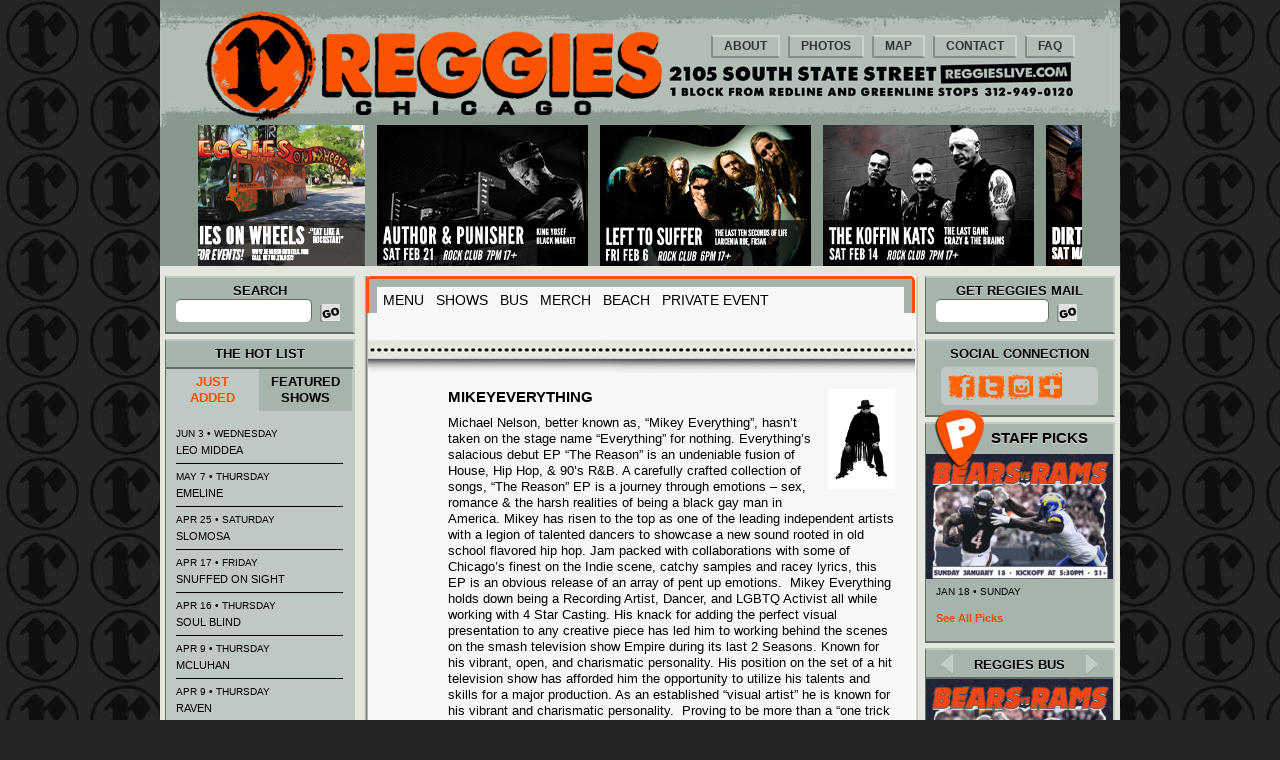

--- FILE ---
content_type: text/html; charset=UTF-8
request_url: https://reggieslive.com/band/mikeyeverything/
body_size: 24567
content:

<!DOCTYPE html>
<!--[if IE 6]>
<html id="ie6" class="ie" dir="ltr" lang="en-US" prefix="og: https://ogp.me/ns#">
<![endif]-->
<!--[if IE 7]>
<html id="ie7" class="ie" dir="ltr" lang="en-US" prefix="og: https://ogp.me/ns#">
<![endif]-->
<!--[if IE 8]>
<html id="ie8" class="ie" dir="ltr" lang="en-US" prefix="og: https://ogp.me/ns#">
<![endif]-->
<!--[if IE 9]>
<html id="ie9" class="ie" dir="ltr" lang="en-US" prefix="og: https://ogp.me/ns#">
<![endif]-->
<!--[if !(IE 6) | !(IE 7) | !(IE 8) | !(IE 9) ]><!-->
<html dir="ltr" lang="en-US" prefix="og: https://ogp.me/ns#"  xmlns:fb="http://www.facebook.com/2008/fbml">
<!--<![endif]-->
<head>
<meta charset="UTF-8" />
<script type="text/javascript">
var gform;gform||(document.addEventListener("gform_main_scripts_loaded",function(){gform.scriptsLoaded=!0}),document.addEventListener("gform/theme/scripts_loaded",function(){gform.themeScriptsLoaded=!0}),window.addEventListener("DOMContentLoaded",function(){gform.domLoaded=!0}),gform={domLoaded:!1,scriptsLoaded:!1,themeScriptsLoaded:!1,isFormEditor:()=>"function"==typeof InitializeEditor,callIfLoaded:function(o){return!(!gform.domLoaded||!gform.scriptsLoaded||!gform.themeScriptsLoaded&&!gform.isFormEditor()||(gform.isFormEditor()&&console.warn("The use of gform.initializeOnLoaded() is deprecated in the form editor context and will be removed in Gravity Forms 3.1."),o(),0))},initializeOnLoaded:function(o){gform.callIfLoaded(o)||(document.addEventListener("gform_main_scripts_loaded",()=>{gform.scriptsLoaded=!0,gform.callIfLoaded(o)}),document.addEventListener("gform/theme/scripts_loaded",()=>{gform.themeScriptsLoaded=!0,gform.callIfLoaded(o)}),window.addEventListener("DOMContentLoaded",()=>{gform.domLoaded=!0,gform.callIfLoaded(o)}))},hooks:{action:{},filter:{}},addAction:function(o,r,e,t){gform.addHook("action",o,r,e,t)},addFilter:function(o,r,e,t){gform.addHook("filter",o,r,e,t)},doAction:function(o){gform.doHook("action",o,arguments)},applyFilters:function(o){return gform.doHook("filter",o,arguments)},removeAction:function(o,r){gform.removeHook("action",o,r)},removeFilter:function(o,r,e){gform.removeHook("filter",o,r,e)},addHook:function(o,r,e,t,n){null==gform.hooks[o][r]&&(gform.hooks[o][r]=[]);var d=gform.hooks[o][r];null==n&&(n=r+"_"+d.length),gform.hooks[o][r].push({tag:n,callable:e,priority:t=null==t?10:t})},doHook:function(r,o,e){var t;if(e=Array.prototype.slice.call(e,1),null!=gform.hooks[r][o]&&((o=gform.hooks[r][o]).sort(function(o,r){return o.priority-r.priority}),o.forEach(function(o){"function"!=typeof(t=o.callable)&&(t=window[t]),"action"==r?t.apply(null,e):e[0]=t.apply(null,e)})),"filter"==r)return e[0]},removeHook:function(o,r,t,n){var e;null!=gform.hooks[o][r]&&(e=(e=gform.hooks[o][r]).filter(function(o,r,e){return!!(null!=n&&n!=o.tag||null!=t&&t!=o.priority)}),gform.hooks[o][r]=e)}});
</script>

<meta name="viewport" content="width=device-width" />

<link rel="profile" href="http://gmpg.org/xfn/11" />
<link rel="stylesheet" type="text/css" media="all" href="/wp-content/themes/reggies/style.css?v=1760990443" />
<link rel="pingback" href="https://reggieslive.com/xmlrpc.php" />
<link rel="shortcut icon" href="/wp-content/themes/reggies/favicon.png" />

<!--[if lt IE 9]>
<script src="/wp-content/themes/reggies/js/html5.js" type="text/javascript"></script>
<![endif]-->
<!--[if IE]>
<link rel="stylesheet" type="text/css" media="all" href="/wp-content/themes/reggies/style.css/css/ie.css" />
<![endif]-->
		
<script type='text/javascript'>
var addthis_config = {"ui_click":true};
</script>


		<!-- All in One SEO 4.6.0 - aioseo.com -->
		
		<meta name="description" content="Michael Nelson, better known as, “Mikey Everything”, hasn’t taken on the stage name “Everything” for nothing. Everything’s salacious debut EP “The Reason” is an undeniable fusion of House, Hip Hop, &amp; 90’s R&amp;B. A carefully crafted collection of songs, “The Reason” EP is a journey through emotions - sex, romance &amp; the harsh realities of" />
		<meta name="robots" content="max-image-preview:large" />
		<link rel="canonical" href="https://reggieslive.com/band/mikeyeverything/" />
		<meta name="generator" content="All in One SEO (AIOSEO) 4.6.0" />
		<meta property="og:locale" content="en_US" />
		<meta property="og:site_name" content="Reggies Chicago -" />
		<meta property="og:type" content="article" />
		<meta property="og:title" content="MIKEYEVERYTHING - Reggies Chicago" />
		<meta property="og:description" content="Michael Nelson, better known as, “Mikey Everything”, hasn’t taken on the stage name “Everything” for nothing. Everything’s salacious debut EP “The Reason” is an undeniable fusion of House, Hip Hop, &amp; 90’s R&amp;B. A carefully crafted collection of songs, “The Reason” EP is a journey through emotions - sex, romance &amp; the harsh realities of" />
		<meta property="og:url" content="https://reggieslive.com/band/mikeyeverything/" />
		<meta property="article:published_time" content="2023-08-31T20:37:37+00:00" />
		<meta property="article:modified_time" content="2023-08-31T20:59:52+00:00" />
		<meta name="twitter:card" content="summary_large_image" />
		<meta name="twitter:title" content="MIKEYEVERYTHING - Reggies Chicago" />
		<meta name="twitter:description" content="Michael Nelson, better known as, “Mikey Everything”, hasn’t taken on the stage name “Everything” for nothing. Everything’s salacious debut EP “The Reason” is an undeniable fusion of House, Hip Hop, &amp; 90’s R&amp;B. A carefully crafted collection of songs, “The Reason” EP is a journey through emotions - sex, romance &amp; the harsh realities of" />
		<script type="application/ld+json" class="aioseo-schema">
			{"@context":"https:\/\/schema.org","@graph":[{"@type":"BreadcrumbList","@id":"https:\/\/reggieslive.com\/band\/mikeyeverything\/#breadcrumblist","itemListElement":[{"@type":"ListItem","@id":"https:\/\/reggieslive.com\/#listItem","position":1,"name":"Home","item":"https:\/\/reggieslive.com\/","nextItem":"https:\/\/reggieslive.com\/band\/mikeyeverything\/#listItem"},{"@type":"ListItem","@id":"https:\/\/reggieslive.com\/band\/mikeyeverything\/#listItem","position":2,"name":"MIKEYEVERYTHING","previousItem":"https:\/\/reggieslive.com\/#listItem"}]},{"@type":"Organization","@id":"https:\/\/reggieslive.com\/#organization","name":"Reggies Chicago","url":"https:\/\/reggieslive.com\/"},{"@type":"Person","@id":"https:\/\/reggieslive.com\/author\/owen\/#author","url":"https:\/\/reggieslive.com\/author\/owen\/","name":"Owen Schoenfeld","image":{"@type":"ImageObject","@id":"https:\/\/reggieslive.com\/band\/mikeyeverything\/#authorImage","url":"https:\/\/secure.gravatar.com\/avatar\/d4c25ad81e5eebac4373ab813bc815e9?s=96&d=mm&r=g","width":96,"height":96,"caption":"Owen Schoenfeld"}},{"@type":"WebPage","@id":"https:\/\/reggieslive.com\/band\/mikeyeverything\/#webpage","url":"https:\/\/reggieslive.com\/band\/mikeyeverything\/","name":"MIKEYEVERYTHING - Reggies Chicago","description":"Michael Nelson, better known as, \u201cMikey Everything\u201d, hasn\u2019t taken on the stage name \u201cEverything\u201d for nothing. Everything\u2019s salacious debut EP \u201cThe Reason\u201d is an undeniable fusion of House, Hip Hop, & 90\u2019s R&B. A carefully crafted collection of songs, \u201cThe Reason\u201d EP is a journey through emotions - sex, romance & the harsh realities of","inLanguage":"en-US","isPartOf":{"@id":"https:\/\/reggieslive.com\/#website"},"breadcrumb":{"@id":"https:\/\/reggieslive.com\/band\/mikeyeverything\/#breadcrumblist"},"author":{"@id":"https:\/\/reggieslive.com\/author\/owen\/#author"},"creator":{"@id":"https:\/\/reggieslive.com\/author\/owen\/#author"},"image":{"@type":"ImageObject","url":"\/wp-content\/uploads\/MikeEverything-scaled.jpg","@id":"https:\/\/reggieslive.com\/band\/mikeyeverything\/#mainImage","width":1703,"height":2560,"caption":"MikeEverything"},"primaryImageOfPage":{"@id":"https:\/\/reggieslive.com\/band\/mikeyeverything\/#mainImage"},"datePublished":"2023-08-31T15:37:37-05:00","dateModified":"2023-08-31T15:59:52-05:00"},{"@type":"WebSite","@id":"https:\/\/reggieslive.com\/#website","url":"https:\/\/reggieslive.com\/","name":"Reggies Chicago","inLanguage":"en-US","publisher":{"@id":"https:\/\/reggieslive.com\/#organization"}}]}
		</script>
		<!-- All in One SEO -->


	<!-- This site is optimized with the Yoast SEO plugin v20.9 - https://yoast.com/wordpress/plugins/seo/ -->
	
	<link rel="canonical" href="https://www.reggieslive.com/band/mikeyeverything/" />
	<meta property="og:locale" content="en_US" />
	<meta property="og:type" content="article" />
	<meta property="og:title" content="MIKEYEVERYTHING - Reggies Chicago" />
	<meta property="og:description" content="Michael Nelson, better known as, “Mikey Everything”, hasn’t taken on the stage name “Everything” for nothing. Everything’s salacious debut EP “The Reason” is an undeniable fusion of House, Hip Hop, &amp; 90’s R&amp;B. A carefully crafted collection of songs, “The Reason” EP is a journey through emotions &#8211; sex, romance &amp; the harsh realities of being a black gay man in America. Mikey has risen to the top as one of the leading independent artists with a legion of talented..." />
	<meta property="og:url" content="https://www.reggieslive.com/band/mikeyeverything/" />
	<meta property="og:site_name" content="Reggies Chicago" />
	<meta property="article:modified_time" content="2023-08-31T20:59:52+00:00" />
	<meta property="og:image" content="https://reggieslive.com/wp-content/uploads/MikeEverything-scaled.jpg" />
	<meta property="og:image:width" content="1703" />
	<meta property="og:image:height" content="2560" />
	<meta property="og:image:type" content="image/jpeg" />
	<meta name="twitter:card" content="summary_large_image" />
	<meta name="twitter:label1" content="Est. reading time" />
	<meta name="twitter:data1" content="2 minutes" />
	<script type="application/ld+json" class="yoast-schema-graph">{"@context":"https://schema.org","@graph":[{"@type":"WebPage","@id":"https://www.reggieslive.com/band/mikeyeverything/","url":"https://www.reggieslive.com/band/mikeyeverything/","name":"MIKEYEVERYTHING - Reggies Chicago","isPartOf":{"@id":"https://www.reggieslive.com/#website"},"primaryImageOfPage":{"@id":"https://www.reggieslive.com/band/mikeyeverything/#primaryimage"},"image":{"@id":"https://www.reggieslive.com/band/mikeyeverything/#primaryimage"},"thumbnailUrl":"/wp-content/uploads/MikeEverything-scaled.jpg","datePublished":"2023-08-31T20:37:37+00:00","dateModified":"2023-08-31T20:59:52+00:00","breadcrumb":{"@id":"https://www.reggieslive.com/band/mikeyeverything/#breadcrumb"},"inLanguage":"en-US","potentialAction":[{"@type":"ReadAction","target":["https://www.reggieslive.com/band/mikeyeverything/"]}]},{"@type":"ImageObject","inLanguage":"en-US","@id":"https://www.reggieslive.com/band/mikeyeverything/#primaryimage","url":"/wp-content/uploads/MikeEverything-scaled.jpg","contentUrl":"/wp-content/uploads/MikeEverything-scaled.jpg","width":1703,"height":2560,"caption":"MikeEverything"},{"@type":"BreadcrumbList","@id":"https://www.reggieslive.com/band/mikeyeverything/#breadcrumb","itemListElement":[{"@type":"ListItem","position":1,"name":"Bands","item":"https://www.reggieslive.com/band/"},{"@type":"ListItem","position":2,"name":"MIKEYEVERYTHING"}]},{"@type":"WebSite","@id":"https://www.reggieslive.com/#website","url":"https://www.reggieslive.com/","name":"Reggies Chicago","description":"","publisher":{"@id":"https://www.reggieslive.com/#organization"},"potentialAction":[{"@type":"SearchAction","target":{"@type":"EntryPoint","urlTemplate":"https://www.reggieslive.com/?s={search_term_string}"},"query-input":"required name=search_term_string"}],"inLanguage":"en-US"},{"@type":"Organization","@id":"https://www.reggieslive.com/#organization","name":"Reggies","url":"https://www.reggieslive.com/","logo":{"@type":"ImageObject","inLanguage":"en-US","@id":"https://www.reggieslive.com/#/schema/logo/image/","url":"/wp-content/uploads/Circle-r-ART-RGB-L-MASTER.jpg","contentUrl":"/wp-content/uploads/Circle-r-ART-RGB-L-MASTER.jpg","width":4200,"height":4200,"caption":"Reggies"},"image":{"@id":"https://www.reggieslive.com/#/schema/logo/image/"}}]}</script>
	<!-- / Yoast SEO plugin. -->


<link rel='dns-prefetch' href='//ajax.googleapis.com' />
<link rel='dns-prefetch' href='//cdnjs.cloudflare.com' />
<link rel="alternate" type="application/rss+xml" title="Reggies Chicago &raquo; Feed" href="https://reggieslive.com/feed/" />
<link rel="alternate" type="application/rss+xml" title="Reggies Chicago &raquo; Comments Feed" href="https://reggieslive.com/comments/feed/" />
		<!-- This site uses the Google Analytics by ExactMetrics plugin v7.25.0 - Using Analytics tracking - https://www.exactmetrics.com/ -->
							<script src="//www.googletagmanager.com/gtag/js?id=G-QXJX4305T5"  data-cfasync="false" data-wpfc-render="false" type="text/javascript" async></script>
			<script data-cfasync="false" data-wpfc-render="false" type="text/javascript">
				var em_version = '7.25.0';
				var em_track_user = true;
				var em_no_track_reason = '';
								var ExactMetricsDefaultLocations = {"page_location":"https:\/\/reggieslive.com\/band\/mikeyeverything\/"};
				if ( typeof ExactMetricsPrivacyGuardFilter === 'function' ) {
					var ExactMetricsLocations = (typeof ExactMetricsExcludeQuery === 'object') ? ExactMetricsPrivacyGuardFilter( ExactMetricsExcludeQuery ) : ExactMetricsPrivacyGuardFilter( ExactMetricsDefaultLocations );
				} else {
					var ExactMetricsLocations = (typeof ExactMetricsExcludeQuery === 'object') ? ExactMetricsExcludeQuery : ExactMetricsDefaultLocations;
				}

								var disableStrs = [
										'ga-disable-G-QXJX4305T5',
									];

				/* Function to detect opted out users */
				function __gtagTrackerIsOptedOut() {
					for (var index = 0; index < disableStrs.length; index++) {
						if (document.cookie.indexOf(disableStrs[index] + '=true') > -1) {
							return true;
						}
					}

					return false;
				}

				/* Disable tracking if the opt-out cookie exists. */
				if (__gtagTrackerIsOptedOut()) {
					for (var index = 0; index < disableStrs.length; index++) {
						window[disableStrs[index]] = true;
					}
				}

				/* Opt-out function */
				function __gtagTrackerOptout() {
					for (var index = 0; index < disableStrs.length; index++) {
						document.cookie = disableStrs[index] + '=true; expires=Thu, 31 Dec 2099 23:59:59 UTC; path=/';
						window[disableStrs[index]] = true;
					}
				}

				if ('undefined' === typeof gaOptout) {
					function gaOptout() {
						__gtagTrackerOptout();
					}
				}
								window.dataLayer = window.dataLayer || [];

				window.ExactMetricsDualTracker = {
					helpers: {},
					trackers: {},
				};
				if (em_track_user) {
					function __gtagDataLayer() {
						dataLayer.push(arguments);
					}

					function __gtagTracker(type, name, parameters) {
						if (!parameters) {
							parameters = {};
						}

						if (parameters.send_to) {
							__gtagDataLayer.apply(null, arguments);
							return;
						}

						if (type === 'event') {
														parameters.send_to = exactmetrics_frontend.v4_id;
							var hookName = name;
							if (typeof parameters['event_category'] !== 'undefined') {
								hookName = parameters['event_category'] + ':' + name;
							}

							if (typeof ExactMetricsDualTracker.trackers[hookName] !== 'undefined') {
								ExactMetricsDualTracker.trackers[hookName](parameters);
							} else {
								__gtagDataLayer('event', name, parameters);
							}
							
						} else {
							__gtagDataLayer.apply(null, arguments);
						}
					}

					__gtagTracker('js', new Date());
					__gtagTracker('set', {
						'developer_id.dNDMyYj': true,
											});
					if ( ExactMetricsLocations.page_location ) {
						__gtagTracker('set', ExactMetricsLocations);
					}
										__gtagTracker('config', 'G-QXJX4305T5', {"forceSSL":"true"} );
															window.gtag = __gtagTracker;										(function () {
						/* https://developers.google.com/analytics/devguides/collection/analyticsjs/ */
						/* ga and __gaTracker compatibility shim. */
						var noopfn = function () {
							return null;
						};
						var newtracker = function () {
							return new Tracker();
						};
						var Tracker = function () {
							return null;
						};
						var p = Tracker.prototype;
						p.get = noopfn;
						p.set = noopfn;
						p.send = function () {
							var args = Array.prototype.slice.call(arguments);
							args.unshift('send');
							__gaTracker.apply(null, args);
						};
						var __gaTracker = function () {
							var len = arguments.length;
							if (len === 0) {
								return;
							}
							var f = arguments[len - 1];
							if (typeof f !== 'object' || f === null || typeof f.hitCallback !== 'function') {
								if ('send' === arguments[0]) {
									var hitConverted, hitObject = false, action;
									if ('event' === arguments[1]) {
										if ('undefined' !== typeof arguments[3]) {
											hitObject = {
												'eventAction': arguments[3],
												'eventCategory': arguments[2],
												'eventLabel': arguments[4],
												'value': arguments[5] ? arguments[5] : 1,
											}
										}
									}
									if ('pageview' === arguments[1]) {
										if ('undefined' !== typeof arguments[2]) {
											hitObject = {
												'eventAction': 'page_view',
												'page_path': arguments[2],
											}
										}
									}
									if (typeof arguments[2] === 'object') {
										hitObject = arguments[2];
									}
									if (typeof arguments[5] === 'object') {
										Object.assign(hitObject, arguments[5]);
									}
									if ('undefined' !== typeof arguments[1].hitType) {
										hitObject = arguments[1];
										if ('pageview' === hitObject.hitType) {
											hitObject.eventAction = 'page_view';
										}
									}
									if (hitObject) {
										action = 'timing' === arguments[1].hitType ? 'timing_complete' : hitObject.eventAction;
										hitConverted = mapArgs(hitObject);
										__gtagTracker('event', action, hitConverted);
									}
								}
								return;
							}

							function mapArgs(args) {
								var arg, hit = {};
								var gaMap = {
									'eventCategory': 'event_category',
									'eventAction': 'event_action',
									'eventLabel': 'event_label',
									'eventValue': 'event_value',
									'nonInteraction': 'non_interaction',
									'timingCategory': 'event_category',
									'timingVar': 'name',
									'timingValue': 'value',
									'timingLabel': 'event_label',
									'page': 'page_path',
									'location': 'page_location',
									'title': 'page_title',
									'referrer' : 'page_referrer',
								};
								for (arg in args) {
																		if (!(!args.hasOwnProperty(arg) || !gaMap.hasOwnProperty(arg))) {
										hit[gaMap[arg]] = args[arg];
									} else {
										hit[arg] = args[arg];
									}
								}
								return hit;
							}

							try {
								f.hitCallback();
							} catch (ex) {
							}
						};
						__gaTracker.create = newtracker;
						__gaTracker.getByName = newtracker;
						__gaTracker.getAll = function () {
							return [];
						};
						__gaTracker.remove = noopfn;
						__gaTracker.loaded = true;
						window['__gaTracker'] = __gaTracker;
					})();
									} else {
										console.log("");
					(function () {
						function __gtagTracker() {
							return null;
						}

						window['__gtagTracker'] = __gtagTracker;
						window['gtag'] = __gtagTracker;
					})();
									}
			</script>
				<!-- / Google Analytics by ExactMetrics -->
				<!-- This site uses the Google Analytics by MonsterInsights plugin v9.11.0 - Using Analytics tracking - https://www.monsterinsights.com/ -->
							<script src="//www.googletagmanager.com/gtag/js?id=G-99C7NTRFPN"  data-cfasync="false" data-wpfc-render="false" type="text/javascript" async></script>
			<script data-cfasync="false" data-wpfc-render="false" type="text/javascript">
				var mi_version = '9.11.0';
				var mi_track_user = true;
				var mi_no_track_reason = '';
								var MonsterInsightsDefaultLocations = {"page_location":"https:\/\/reggieslive.com\/band\/mikeyeverything\/"};
								if ( typeof MonsterInsightsPrivacyGuardFilter === 'function' ) {
					var MonsterInsightsLocations = (typeof MonsterInsightsExcludeQuery === 'object') ? MonsterInsightsPrivacyGuardFilter( MonsterInsightsExcludeQuery ) : MonsterInsightsPrivacyGuardFilter( MonsterInsightsDefaultLocations );
				} else {
					var MonsterInsightsLocations = (typeof MonsterInsightsExcludeQuery === 'object') ? MonsterInsightsExcludeQuery : MonsterInsightsDefaultLocations;
				}

								var disableStrs = [
										'ga-disable-G-99C7NTRFPN',
									];

				/* Function to detect opted out users */
				function __gtagTrackerIsOptedOut() {
					for (var index = 0; index < disableStrs.length; index++) {
						if (document.cookie.indexOf(disableStrs[index] + '=true') > -1) {
							return true;
						}
					}

					return false;
				}

				/* Disable tracking if the opt-out cookie exists. */
				if (__gtagTrackerIsOptedOut()) {
					for (var index = 0; index < disableStrs.length; index++) {
						window[disableStrs[index]] = true;
					}
				}

				/* Opt-out function */
				function __gtagTrackerOptout() {
					for (var index = 0; index < disableStrs.length; index++) {
						document.cookie = disableStrs[index] + '=true; expires=Thu, 31 Dec 2099 23:59:59 UTC; path=/';
						window[disableStrs[index]] = true;
					}
				}

				if ('undefined' === typeof gaOptout) {
					function gaOptout() {
						__gtagTrackerOptout();
					}
				}
								window.dataLayer = window.dataLayer || [];

				window.MonsterInsightsDualTracker = {
					helpers: {},
					trackers: {},
				};
				if (mi_track_user) {
					function __gtagDataLayer() {
						dataLayer.push(arguments);
					}

					function __gtagTracker(type, name, parameters) {
						if (!parameters) {
							parameters = {};
						}

						if (parameters.send_to) {
							__gtagDataLayer.apply(null, arguments);
							return;
						}

						if (type === 'event') {
														parameters.send_to = monsterinsights_frontend.v4_id;
							var hookName = name;
							if (typeof parameters['event_category'] !== 'undefined') {
								hookName = parameters['event_category'] + ':' + name;
							}

							if (typeof MonsterInsightsDualTracker.trackers[hookName] !== 'undefined') {
								MonsterInsightsDualTracker.trackers[hookName](parameters);
							} else {
								__gtagDataLayer('event', name, parameters);
							}
							
						} else {
							__gtagDataLayer.apply(null, arguments);
						}
					}

					__gtagTracker('js', new Date());
					__gtagTracker('set', {
						'developer_id.dZGIzZG': true,
											});
					if ( MonsterInsightsLocations.page_location ) {
						__gtagTracker('set', MonsterInsightsLocations);
					}
										__gtagTracker('config', 'G-99C7NTRFPN', {"forceSSL":"true"} );
										window.gtag = __gtagTracker;										(function () {
						/* https://developers.google.com/analytics/devguides/collection/analyticsjs/ */
						/* ga and __gaTracker compatibility shim. */
						var noopfn = function () {
							return null;
						};
						var newtracker = function () {
							return new Tracker();
						};
						var Tracker = function () {
							return null;
						};
						var p = Tracker.prototype;
						p.get = noopfn;
						p.set = noopfn;
						p.send = function () {
							var args = Array.prototype.slice.call(arguments);
							args.unshift('send');
							__gaTracker.apply(null, args);
						};
						var __gaTracker = function () {
							var len = arguments.length;
							if (len === 0) {
								return;
							}
							var f = arguments[len - 1];
							if (typeof f !== 'object' || f === null || typeof f.hitCallback !== 'function') {
								if ('send' === arguments[0]) {
									var hitConverted, hitObject = false, action;
									if ('event' === arguments[1]) {
										if ('undefined' !== typeof arguments[3]) {
											hitObject = {
												'eventAction': arguments[3],
												'eventCategory': arguments[2],
												'eventLabel': arguments[4],
												'value': arguments[5] ? arguments[5] : 1,
											}
										}
									}
									if ('pageview' === arguments[1]) {
										if ('undefined' !== typeof arguments[2]) {
											hitObject = {
												'eventAction': 'page_view',
												'page_path': arguments[2],
											}
										}
									}
									if (typeof arguments[2] === 'object') {
										hitObject = arguments[2];
									}
									if (typeof arguments[5] === 'object') {
										Object.assign(hitObject, arguments[5]);
									}
									if ('undefined' !== typeof arguments[1].hitType) {
										hitObject = arguments[1];
										if ('pageview' === hitObject.hitType) {
											hitObject.eventAction = 'page_view';
										}
									}
									if (hitObject) {
										action = 'timing' === arguments[1].hitType ? 'timing_complete' : hitObject.eventAction;
										hitConverted = mapArgs(hitObject);
										__gtagTracker('event', action, hitConverted);
									}
								}
								return;
							}

							function mapArgs(args) {
								var arg, hit = {};
								var gaMap = {
									'eventCategory': 'event_category',
									'eventAction': 'event_action',
									'eventLabel': 'event_label',
									'eventValue': 'event_value',
									'nonInteraction': 'non_interaction',
									'timingCategory': 'event_category',
									'timingVar': 'name',
									'timingValue': 'value',
									'timingLabel': 'event_label',
									'page': 'page_path',
									'location': 'page_location',
									'title': 'page_title',
									'referrer' : 'page_referrer',
								};
								for (arg in args) {
																		if (!(!args.hasOwnProperty(arg) || !gaMap.hasOwnProperty(arg))) {
										hit[gaMap[arg]] = args[arg];
									} else {
										hit[arg] = args[arg];
									}
								}
								return hit;
							}

							try {
								f.hitCallback();
							} catch (ex) {
							}
						};
						__gaTracker.create = newtracker;
						__gaTracker.getByName = newtracker;
						__gaTracker.getAll = function () {
							return [];
						};
						__gaTracker.remove = noopfn;
						__gaTracker.loaded = true;
						window['__gaTracker'] = __gaTracker;
					})();
									} else {
										console.log("");
					(function () {
						function __gtagTracker() {
							return null;
						}

						window['__gtagTracker'] = __gtagTracker;
						window['gtag'] = __gtagTracker;
					})();
									}
			</script>
							<!-- / Google Analytics by MonsterInsights -->
		<link rel='stylesheet' id='wp-block-library-css' href='https://reggieslive.com/wp-includes/css/dist/block-library/style.min.css?ver=18edd891faef92d064b9d107966afed1' type='text/css' media='all' />
<link rel='stylesheet' id='classic-theme-styles-css' href='https://reggieslive.com/wp-includes/css/classic-themes.min.css?ver=18edd891faef92d064b9d107966afed1' type='text/css' media='all' />
<style id='global-styles-inline-css' type='text/css'>
body{--wp--preset--color--black: #000000;--wp--preset--color--cyan-bluish-gray: #abb8c3;--wp--preset--color--white: #ffffff;--wp--preset--color--pale-pink: #f78da7;--wp--preset--color--vivid-red: #cf2e2e;--wp--preset--color--luminous-vivid-orange: #ff6900;--wp--preset--color--luminous-vivid-amber: #fcb900;--wp--preset--color--light-green-cyan: #7bdcb5;--wp--preset--color--vivid-green-cyan: #00d084;--wp--preset--color--pale-cyan-blue: #8ed1fc;--wp--preset--color--vivid-cyan-blue: #0693e3;--wp--preset--color--vivid-purple: #9b51e0;--wp--preset--gradient--vivid-cyan-blue-to-vivid-purple: linear-gradient(135deg,rgba(6,147,227,1) 0%,rgb(155,81,224) 100%);--wp--preset--gradient--light-green-cyan-to-vivid-green-cyan: linear-gradient(135deg,rgb(122,220,180) 0%,rgb(0,208,130) 100%);--wp--preset--gradient--luminous-vivid-amber-to-luminous-vivid-orange: linear-gradient(135deg,rgba(252,185,0,1) 0%,rgba(255,105,0,1) 100%);--wp--preset--gradient--luminous-vivid-orange-to-vivid-red: linear-gradient(135deg,rgba(255,105,0,1) 0%,rgb(207,46,46) 100%);--wp--preset--gradient--very-light-gray-to-cyan-bluish-gray: linear-gradient(135deg,rgb(238,238,238) 0%,rgb(169,184,195) 100%);--wp--preset--gradient--cool-to-warm-spectrum: linear-gradient(135deg,rgb(74,234,220) 0%,rgb(151,120,209) 20%,rgb(207,42,186) 40%,rgb(238,44,130) 60%,rgb(251,105,98) 80%,rgb(254,248,76) 100%);--wp--preset--gradient--blush-light-purple: linear-gradient(135deg,rgb(255,206,236) 0%,rgb(152,150,240) 100%);--wp--preset--gradient--blush-bordeaux: linear-gradient(135deg,rgb(254,205,165) 0%,rgb(254,45,45) 50%,rgb(107,0,62) 100%);--wp--preset--gradient--luminous-dusk: linear-gradient(135deg,rgb(255,203,112) 0%,rgb(199,81,192) 50%,rgb(65,88,208) 100%);--wp--preset--gradient--pale-ocean: linear-gradient(135deg,rgb(255,245,203) 0%,rgb(182,227,212) 50%,rgb(51,167,181) 100%);--wp--preset--gradient--electric-grass: linear-gradient(135deg,rgb(202,248,128) 0%,rgb(113,206,126) 100%);--wp--preset--gradient--midnight: linear-gradient(135deg,rgb(2,3,129) 0%,rgb(40,116,252) 100%);--wp--preset--duotone--dark-grayscale: url('#wp-duotone-dark-grayscale');--wp--preset--duotone--grayscale: url('#wp-duotone-grayscale');--wp--preset--duotone--purple-yellow: url('#wp-duotone-purple-yellow');--wp--preset--duotone--blue-red: url('#wp-duotone-blue-red');--wp--preset--duotone--midnight: url('#wp-duotone-midnight');--wp--preset--duotone--magenta-yellow: url('#wp-duotone-magenta-yellow');--wp--preset--duotone--purple-green: url('#wp-duotone-purple-green');--wp--preset--duotone--blue-orange: url('#wp-duotone-blue-orange');--wp--preset--font-size--small: 13px;--wp--preset--font-size--medium: 20px;--wp--preset--font-size--large: 36px;--wp--preset--font-size--x-large: 42px;--wp--preset--spacing--20: 0.44rem;--wp--preset--spacing--30: 0.67rem;--wp--preset--spacing--40: 1rem;--wp--preset--spacing--50: 1.5rem;--wp--preset--spacing--60: 2.25rem;--wp--preset--spacing--70: 3.38rem;--wp--preset--spacing--80: 5.06rem;--wp--preset--shadow--natural: 6px 6px 9px rgba(0, 0, 0, 0.2);--wp--preset--shadow--deep: 12px 12px 50px rgba(0, 0, 0, 0.4);--wp--preset--shadow--sharp: 6px 6px 0px rgba(0, 0, 0, 0.2);--wp--preset--shadow--outlined: 6px 6px 0px -3px rgba(255, 255, 255, 1), 6px 6px rgba(0, 0, 0, 1);--wp--preset--shadow--crisp: 6px 6px 0px rgba(0, 0, 0, 1);}:where(.is-layout-flex){gap: 0.5em;}body .is-layout-flow > .alignleft{float: left;margin-inline-start: 0;margin-inline-end: 2em;}body .is-layout-flow > .alignright{float: right;margin-inline-start: 2em;margin-inline-end: 0;}body .is-layout-flow > .aligncenter{margin-left: auto !important;margin-right: auto !important;}body .is-layout-constrained > .alignleft{float: left;margin-inline-start: 0;margin-inline-end: 2em;}body .is-layout-constrained > .alignright{float: right;margin-inline-start: 2em;margin-inline-end: 0;}body .is-layout-constrained > .aligncenter{margin-left: auto !important;margin-right: auto !important;}body .is-layout-constrained > :where(:not(.alignleft):not(.alignright):not(.alignfull)){max-width: var(--wp--style--global--content-size);margin-left: auto !important;margin-right: auto !important;}body .is-layout-constrained > .alignwide{max-width: var(--wp--style--global--wide-size);}body .is-layout-flex{display: flex;}body .is-layout-flex{flex-wrap: wrap;align-items: center;}body .is-layout-flex > *{margin: 0;}:where(.wp-block-columns.is-layout-flex){gap: 2em;}.has-black-color{color: var(--wp--preset--color--black) !important;}.has-cyan-bluish-gray-color{color: var(--wp--preset--color--cyan-bluish-gray) !important;}.has-white-color{color: var(--wp--preset--color--white) !important;}.has-pale-pink-color{color: var(--wp--preset--color--pale-pink) !important;}.has-vivid-red-color{color: var(--wp--preset--color--vivid-red) !important;}.has-luminous-vivid-orange-color{color: var(--wp--preset--color--luminous-vivid-orange) !important;}.has-luminous-vivid-amber-color{color: var(--wp--preset--color--luminous-vivid-amber) !important;}.has-light-green-cyan-color{color: var(--wp--preset--color--light-green-cyan) !important;}.has-vivid-green-cyan-color{color: var(--wp--preset--color--vivid-green-cyan) !important;}.has-pale-cyan-blue-color{color: var(--wp--preset--color--pale-cyan-blue) !important;}.has-vivid-cyan-blue-color{color: var(--wp--preset--color--vivid-cyan-blue) !important;}.has-vivid-purple-color{color: var(--wp--preset--color--vivid-purple) !important;}.has-black-background-color{background-color: var(--wp--preset--color--black) !important;}.has-cyan-bluish-gray-background-color{background-color: var(--wp--preset--color--cyan-bluish-gray) !important;}.has-white-background-color{background-color: var(--wp--preset--color--white) !important;}.has-pale-pink-background-color{background-color: var(--wp--preset--color--pale-pink) !important;}.has-vivid-red-background-color{background-color: var(--wp--preset--color--vivid-red) !important;}.has-luminous-vivid-orange-background-color{background-color: var(--wp--preset--color--luminous-vivid-orange) !important;}.has-luminous-vivid-amber-background-color{background-color: var(--wp--preset--color--luminous-vivid-amber) !important;}.has-light-green-cyan-background-color{background-color: var(--wp--preset--color--light-green-cyan) !important;}.has-vivid-green-cyan-background-color{background-color: var(--wp--preset--color--vivid-green-cyan) !important;}.has-pale-cyan-blue-background-color{background-color: var(--wp--preset--color--pale-cyan-blue) !important;}.has-vivid-cyan-blue-background-color{background-color: var(--wp--preset--color--vivid-cyan-blue) !important;}.has-vivid-purple-background-color{background-color: var(--wp--preset--color--vivid-purple) !important;}.has-black-border-color{border-color: var(--wp--preset--color--black) !important;}.has-cyan-bluish-gray-border-color{border-color: var(--wp--preset--color--cyan-bluish-gray) !important;}.has-white-border-color{border-color: var(--wp--preset--color--white) !important;}.has-pale-pink-border-color{border-color: var(--wp--preset--color--pale-pink) !important;}.has-vivid-red-border-color{border-color: var(--wp--preset--color--vivid-red) !important;}.has-luminous-vivid-orange-border-color{border-color: var(--wp--preset--color--luminous-vivid-orange) !important;}.has-luminous-vivid-amber-border-color{border-color: var(--wp--preset--color--luminous-vivid-amber) !important;}.has-light-green-cyan-border-color{border-color: var(--wp--preset--color--light-green-cyan) !important;}.has-vivid-green-cyan-border-color{border-color: var(--wp--preset--color--vivid-green-cyan) !important;}.has-pale-cyan-blue-border-color{border-color: var(--wp--preset--color--pale-cyan-blue) !important;}.has-vivid-cyan-blue-border-color{border-color: var(--wp--preset--color--vivid-cyan-blue) !important;}.has-vivid-purple-border-color{border-color: var(--wp--preset--color--vivid-purple) !important;}.has-vivid-cyan-blue-to-vivid-purple-gradient-background{background: var(--wp--preset--gradient--vivid-cyan-blue-to-vivid-purple) !important;}.has-light-green-cyan-to-vivid-green-cyan-gradient-background{background: var(--wp--preset--gradient--light-green-cyan-to-vivid-green-cyan) !important;}.has-luminous-vivid-amber-to-luminous-vivid-orange-gradient-background{background: var(--wp--preset--gradient--luminous-vivid-amber-to-luminous-vivid-orange) !important;}.has-luminous-vivid-orange-to-vivid-red-gradient-background{background: var(--wp--preset--gradient--luminous-vivid-orange-to-vivid-red) !important;}.has-very-light-gray-to-cyan-bluish-gray-gradient-background{background: var(--wp--preset--gradient--very-light-gray-to-cyan-bluish-gray) !important;}.has-cool-to-warm-spectrum-gradient-background{background: var(--wp--preset--gradient--cool-to-warm-spectrum) !important;}.has-blush-light-purple-gradient-background{background: var(--wp--preset--gradient--blush-light-purple) !important;}.has-blush-bordeaux-gradient-background{background: var(--wp--preset--gradient--blush-bordeaux) !important;}.has-luminous-dusk-gradient-background{background: var(--wp--preset--gradient--luminous-dusk) !important;}.has-pale-ocean-gradient-background{background: var(--wp--preset--gradient--pale-ocean) !important;}.has-electric-grass-gradient-background{background: var(--wp--preset--gradient--electric-grass) !important;}.has-midnight-gradient-background{background: var(--wp--preset--gradient--midnight) !important;}.has-small-font-size{font-size: var(--wp--preset--font-size--small) !important;}.has-medium-font-size{font-size: var(--wp--preset--font-size--medium) !important;}.has-large-font-size{font-size: var(--wp--preset--font-size--large) !important;}.has-x-large-font-size{font-size: var(--wp--preset--font-size--x-large) !important;}
.wp-block-navigation a:where(:not(.wp-element-button)){color: inherit;}
:where(.wp-block-columns.is-layout-flex){gap: 2em;}
.wp-block-pullquote{font-size: 1.5em;line-height: 1.6;}
</style>
<link rel='stylesheet' id='ye_dynamic-css' href='/wp-content/plugins/youtube-embed/css/main.min.css?ver=5.3' type='text/css' media='all' />
<link rel='stylesheet' id='wp-pagenavi-css' href='/wp-content/plugins/wp-pagenavi/pagenavi-css.css?ver=2.70' type='text/css' media='all' />
<link rel='stylesheet' id='jquery.qtip.min_css-css' href='/wp-content/themes/reggies/js/jquery.qtip.min.css?ver=2012061040000' type='text/css' media='all' />
<link rel='stylesheet' id='fullcalendar_css-css' href='/wp-content/themes/reggies/js/fullcalendar/fullcalendar.css?ver=2014051752437' type='text/css' media='all' />
<link rel='stylesheet' id='styles_css-css' href='/wp-content/themes/reggies/js/autocomplete/styles.css?ver=2012070840000' type='text/css' media='all' />
<link rel='stylesheet' id='circle.player_css-css' href='/wp-content/themes/reggies/js/circleplayer/circle.skin/circle.player.css?ver=2012061040000' type='text/css' media='all' />
<link rel='stylesheet' id='fancybox_css-css' href='https://cdnjs.cloudflare.com/ajax/libs/fancybox/3.5.7/jquery.fancybox.min.css?ver=3.5.7' type='text/css' media='all' />
<script type='text/javascript' src='/wp-content/plugins/google-analytics-dashboard-for-wp/assets/js/frontend-gtag.min.js?ver=7.25.0' id='exactmetrics-frontend-script-js'></script>
<script data-cfasync="false" data-wpfc-render="false" type="text/javascript" id='exactmetrics-frontend-script-js-extra'>/* <![CDATA[ */
var exactmetrics_frontend = {"js_events_tracking":"true","download_extensions":"zip,mp3,mpeg,pdf,docx,pptx,xlsx,rar","inbound_paths":"[{\"path\":\"\\\/go\\\/\",\"label\":\"affiliate\"},{\"path\":\"\\\/recommend\\\/\",\"label\":\"affiliate\"}]","home_url":"https:\/\/reggieslive.com","hash_tracking":"false","v4_id":"G-QXJX4305T5"};/* ]]> */
</script>
<script type='text/javascript' src='/wp-content/plugins/google-analytics-for-wordpress/assets/js/frontend-gtag.min.js?ver=9.11.0' id='monsterinsights-frontend-script-js'></script>
<script data-cfasync="false" data-wpfc-render="false" type="text/javascript" id='monsterinsights-frontend-script-js-extra'>/* <![CDATA[ */
var monsterinsights_frontend = {"js_events_tracking":"true","download_extensions":"doc,pdf,ppt,zip,xls,docx,pptx,xlsx","inbound_paths":"[]","home_url":"https:\/\/reggieslive.com","hash_tracking":"false","v4_id":"G-99C7NTRFPN"};/* ]]> */
</script>
<script type='text/javascript' src='https://ajax.googleapis.com/ajax/libs/jquery/3.6.0/jquery.min.js?ver=3.6.0' id='jquery-js'></script>
<script type='text/javascript' src='https://reggieslive.com/wp-includes/js/jquery/jquery-migrate.min.js?ver=3.4.0' id='jquery-migrate-js'></script>
<script type='text/javascript' src='https://ajax.googleapis.com/ajax/libs/jqueryui/1.12.1/jquery-ui.min.js?ver=1.12.1' id='jquery-ui-js'></script>
<link rel="https://api.w.org/" href="https://reggieslive.com/wp-json/" /><link rel="EditURI" type="application/rsd+xml" title="RSD" href="https://reggieslive.com/xmlrpc.php?rsd" />
<link rel="wlwmanifest" type="application/wlwmanifest+xml" href="https://reggieslive.com/wp-includes/wlwmanifest.xml" />

<link rel='shortlink' href='https://reggieslive.com/?p=151321' />
<link rel="alternate" type="application/json+oembed" href="https://reggieslive.com/wp-json/oembed/1.0/embed?url=https%3A%2F%2Freggieslive.com%2Fband%2Fmikeyeverything%2F" />
<link rel="alternate" type="text/xml+oembed" href="https://reggieslive.com/wp-json/oembed/1.0/embed?url=https%3A%2F%2Freggieslive.com%2Fband%2Fmikeyeverything%2F&#038;format=xml" />
<script type='text/javascript'>
/* <![CDATA[ */
// Comprehensive Google Map plugin v9.1.2
var CGMPGlobal = {"ajaxurl":"https:\/\/reggieslive.com\/wp-admin\/admin-ajax.php","noBubbleDescriptionProvided":"No description provided","geoValidationClientRevalidate":"REVALIDATE","cssHref":"\/wp-content\/plugins\/comprehensive-google-map-plugin\/style.css?ver=9.1.2","language":"en","customMarkersUri":"\/wp-content\/plugins\/comprehensive-google-map-plugin\/assets\/css\/images\/markers\/","kml":"[TITLE] [MSG] ([STATUS])","kmlDocInvalid":"The KML file is not a valid KML, KMZ or GeoRSS document.","kmlFetchError":"The KML file could not be fetched.","kmlLimits":"The KML file exceeds the feature limits of KmlLayer.","kmlNotFound":"The KML file could not be found. Most likely it is an invalid URL, or the document is not publicly available.","kmlRequestInvalid":"The KmlLayer is invalid.","kmlTimedOut":"The KML file could not be loaded within a reasonable amount of time.","kmlTooLarge":"The KML file exceeds the file size limits of KmlLayer.","kmlUnknown":"The KML file failed to load for an unknown reason.","address":"Address","streetView":"Street View","directions":"Directions","toHere":"To here","fromHere":"From here","mapFillViewport":"false","timestamp":"1ca0ad207d","ajaxCacheMapAction":"cgmp_ajax_cache_map_action","sep":"{}"}
/* ]]> */
</script>
<style id="wpforms-css-vars-root">
				:root {
					--wpforms-field-border-radius: 3px;
--wpforms-field-background-color: #ffffff;
--wpforms-field-border-color: rgba( 0, 0, 0, 0.25 );
--wpforms-field-text-color: rgba( 0, 0, 0, 0.7 );
--wpforms-label-color: rgba( 0, 0, 0, 0.85 );
--wpforms-label-sublabel-color: rgba( 0, 0, 0, 0.55 );
--wpforms-label-error-color: #d63637;
--wpforms-button-border-radius: 3px;
--wpforms-button-background-color: #066aab;
--wpforms-button-text-color: #ffffff;
--wpforms-field-size-input-height: 43px;
--wpforms-field-size-input-spacing: 15px;
--wpforms-field-size-font-size: 16px;
--wpforms-field-size-line-height: 19px;
--wpforms-field-size-padding-h: 14px;
--wpforms-field-size-checkbox-size: 16px;
--wpforms-field-size-sublabel-spacing: 5px;
--wpforms-field-size-icon-size: 1;
--wpforms-label-size-font-size: 16px;
--wpforms-label-size-line-height: 19px;
--wpforms-label-size-sublabel-font-size: 14px;
--wpforms-label-size-sublabel-line-height: 17px;
--wpforms-button-size-font-size: 17px;
--wpforms-button-size-height: 41px;
--wpforms-button-size-padding-h: 15px;
--wpforms-button-size-margin-top: 10px;

				}
			</style>

<script type="text/javascript">
  var ShopifyStoreConfig = {shop:"record-breakers.myshopify.com", collections:[9970139,10680273,10902546,10680281,10681343]};
  (function() {
    var s = document.createElement('script'); s.type = 'text/javascript'; s.async = true; 
    s.src = "https://widgets.shopifyapps.com/assets/shopifystore.js";
    var x = document.getElementsByTagName('script')[0]; x.parentNode.insertBefore(s, x);
  })();  
</script>

</head>

<body class="band-template-default single single-band postid-151321">
	<div id="page" class="hfeed">
	<header id="branding" role="banner" class="clearfix">
		<div class="container_24 clearfix">
			<div class="grid_22 prefix_1 suffix_1">

				<nav id="access" role="navigation" class="clearfix">
					<h3 class="assistive-text">Main menu</h3>
										<div class="skip-link"><a class="assistive-text" href="#middle" title="Skip to primary content">Skip to primary content</a></div>
					<div class="skip-link"><a class="assistive-text" href="#sidebar-left" title="Skip to secondary content">Skip to secondary content</a></div>
										<div class="menu-top-menu-container"><ul id="menu-top-menu" class="menu"><li id="menu-item-15484" class="menu-item menu-item-type-post_type menu-item-object-page menu-item-15484"><a href="https://reggieslive.com/about/">About</a></li>
<li id="menu-item-15483" class="menu-item menu-item-type-post_type menu-item-object-page menu-item-15483"><a href="https://reggieslive.com/photos/">Photos</a></li>
<li id="menu-item-15482" class="menu-item menu-item-type-post_type menu-item-object-page menu-item-15482"><a href="https://reggieslive.com/map/">Map</a></li>
<li id="menu-item-15481" class="menu-item menu-item-type-post_type menu-item-object-page menu-item-15481"><a href="https://reggieslive.com/contact/">Contact</a></li>
<li id="menu-item-34217" class="menu-item menu-item-type-post_type menu-item-object-page menu-item-34217"><a href="https://reggieslive.com/faq/">FAQ</a></li>
</ul></div>				</nav><!-- #access -->
				
				<hgroup class="clearfix">
					<h1 id="site-title"><a href="https://reggieslive.com/" title="Reggies Chicago" rel="home"><img src="/wp-content/themes/reggies/images/logo.png" alt="Reggies Chicago" width="457" height="111"></a></h1>
					<h2 id="site-description"><a href="https://reggieslive.com/map"><img src="/wp-content/themes/reggies/images/address_12-11-15.jpg" width="406" height="35" alt="2105 South State Street, Chicago, IL. 312-949-0129"></a></h2>
				</hgroup>
				
			</div>

			<div class="grid_24">
				<div id="home-promo" class="clearfix">

	<a class="preview" data-image="/wp-content/uploads/FOOD-TRUCK-HOTBOX.jpg" href="https://reggiesonwheels.com/">	<img src="/wp-content/uploads/FOOD-TRUCK-HOTBOX.jpg" alt="Reggies On Wheels" width="211" height="141" />
	</a>

	<a class="preview" data-image="/wp-content/uploads/FEB-21-Author-Punisher-HOTBOX.jpg" href="https://reggieslive.com/show/author-punisher-3/">	<img src="/wp-content/uploads/FEB-21-Author-Punisher-HOTBOX.jpg" alt="Author &#038; Punisher" width="211" height="141" />
	</a>

	<a class="preview" data-image="/wp-content/uploads/FEB-6-Left-To-Suffer-HOTBOX.jpg" href="https://reggieslive.com/show/left-to-suffer/">	<img src="/wp-content/uploads/FEB-6-Left-To-Suffer-HOTBOX.jpg" alt="Left To Suffer" width="211" height="141" />
	</a>

	<a class="preview" data-image="/wp-content/uploads/FEB-14-Koffin-Kats-HOTBOX.jpg" href="https://reggieslive.com/show/the-koffin-kats/">	<img src="/wp-content/uploads/FEB-14-Koffin-Kats-HOTBOX.jpg" alt="The Koffin Kats" width="211" height="141" />
	</a>

	<a class="preview" data-image="/wp-content/uploads/MAY-23-DRI-hotbox.jpg" href="https://reggieslive.com/show/d-r-i-6/">	<img src="/wp-content/uploads/MAY-23-DRI-hotbox.jpg" alt="D.R.I." width="211" height="141" />
	</a>

	<a class="preview" data-image="/wp-content/uploads/FEB-3-Flavio-Day-HOTBOX-1.jpg" href="https://reggieslive.com/show/fourth-annual-flavio-day/">	<img src="/wp-content/uploads/FEB-3-Flavio-Day-HOTBOX-1.jpg" alt="Flavio Day 4th Annual" width="211" height="141" />
	</a>

	<a class="preview" data-image="/wp-content/uploads/MAR-5-Jarhead-Fertilizer-HOTBOX-1.jpg" href="https://reggieslive.com/show/jarhead-fertilizer-2/">	<img src="/wp-content/uploads/MAR-5-Jarhead-Fertilizer-HOTBOX-1.jpg" alt="Jarhead Fertilizer" width="211" height="141" />
	</a>

	<a class="preview" data-image="/wp-content/uploads/FEB-20-Embittered-HOTBOX.jpg" href="https://reggieslive.com/show/embittered/">	<img src="/wp-content/uploads/FEB-20-Embittered-HOTBOX.jpg" alt="EMBITTERED" width="211" height="141" />
	</a>

	<a class="preview" data-image="/wp-content/uploads/MAR-14-The-Dollyrots-HOTBOX.jpg" href="https://reggieslive.com/show/the-dollyrots-7/">	<img src="/wp-content/uploads/MAR-14-The-Dollyrots-HOTBOX.jpg" alt="The Dollyrots" width="211" height="141" />
	</a>

	<a class="preview" data-image="/wp-content/uploads/APR-22-Stickmen-HOTBOX.jpg" href="https://reggieslive.com/show/stick-men-6/">	<img src="/wp-content/uploads/APR-22-Stickmen-HOTBOX.jpg" alt="Stick Men" width="211" height="141" />
	</a>

	<a class="preview" data-image="/wp-content/uploads/APR-2-White-Sox-Home-Opener-HOTBOX.jpg" href="https://reggieslive.com/show/white-sox-opening-day-bash-13/">	<img src="/wp-content/uploads/APR-2-White-Sox-Home-Opener-HOTBOX.jpg" alt="Sox Opening Day" width="211" height="141" />
	</a>

	<a class="preview" data-image="/wp-content/uploads/APR-9-Raven-HOTBOX.jpg" href="https://reggieslive.com/show/raven-6/">	<img src="/wp-content/uploads/APR-9-Raven-HOTBOX.jpg" alt="Raven" width="211" height="141" />
	</a>

	<a class="preview" data-image="/wp-content/uploads/FEB-8-Super-Bowl-LX-HOTBOX.jpg" href="https://reggieslive.com/show/2026-super-bowl-bash/">	<img src="/wp-content/uploads/FEB-8-Super-Bowl-LX-HOTBOX.jpg" alt="Super Bowl 2026" width="211" height="141" />
	</a>

	<a class="preview" data-image="/wp-content/uploads/MAR-14-Flatfoot-56-HOTBOX.jpg" href="https://reggieslive.com/show/flatfoot-56-12/">	<img src="/wp-content/uploads/MAR-14-Flatfoot-56-HOTBOX.jpg" alt="Flatfoot 56" width="211" height="141" />
	</a>

				</div>
			</div>
	
		</div>	
							
	</header><!-- #branding -->


	<div id="main" class="clearfix">
		
		
		<div class="container_24 clearfix" id="page-top">
			<div class="grid_5 sidebar" id="sidebar-left-top">
									<aside class="widget_search clearfix"><h3>Search</h3><form role="search" method="get" id="searchform" class="searchform" action="https://reggieslive.com/">
				<div>
					<label class="screen-reader-text" for="s">Search for:</label>
					<input type="text" value="" name="s" id="s" />
					<input type="submit" id="searchsubmit" value="Search" />
				</div>
			</form></aside>							</div>
			<div class="grid_14" id="top">
				<nav id="mainmenu" role="navigation" class="clearfix">
					<div class="menu-main-menu-container"><ul id="menu-main-menu" class="clearfix"><li id="menu-item-15477" class="menu-item menu-item-type-post_type menu-item-object-page menu-item-15477"><a href="https://reggieslive.com/menu/">Menu</a></li>
<li id="menu-item-15480" class="menu-item menu-item-type-post_type menu-item-object-page menu-item-home menu-item-15480"><a href="https://reggieslive.com/">Shows</a></li>
<li id="menu-item-34843" class="menu-item menu-item-type-custom menu-item-object-custom menu-item-34843"><a href="/busrides/">Bus</a></li>
<li id="menu-item-126905" class="menu-item menu-item-type-post_type menu-item-object-page menu-item-126905"><a href="https://reggieslive.com/merch/">Merch</a></li>
<li id="menu-item-128803" class="menu-item menu-item-type-post_type menu-item-object-page menu-item-128803"><a href="https://reggieslive.com/beach/">Beach</a></li>
<li id="menu-item-141113" class="menu-item menu-item-type-post_type menu-item-object-page menu-item-141113"><a href="https://reggieslive.com/menu/plan-your-event/">PRIVATE EVENT</a></li>
</ul></div>				</nav>	
				
				
								
				
				
			</div>
			<div class="grid_5 sidebar" id="sidebar-right-top">
									<aside class="widget_custom_cf7 clearfix"><h3>Get Reggies Mail</h3>    	<div id="cf7_form_box">
    	    
                <div class='gf_browser_chrome gform_wrapper gform_legacy_markup_wrapper gform-theme--no-framework' data-form-theme='legacy' data-form-index='0' id='gform_wrapper_1' ><div id='gf_1' class='gform_anchor' tabindex='-1'></div><form method='post' enctype='multipart/form-data' target='gform_ajax_frame_1' id='gform_1'  action='/band/mikeyeverything/#gf_1' data-formid='1' novalidate>
                        <div class='gform-body gform_body'><ul id='gform_fields_1' class='gform_fields top_label form_sublabel_below description_below validation_below'><li id="field_1_2" class="gfield gfield--type-email gfield_contains_required field_sublabel_below gfield--no-description field_description_below field_validation_below gfield_visibility_visible"  ><label class='gfield_label gform-field-label' for='input_1_2'>Email<span class="gfield_required"><span class="gfield_required gfield_required_asterisk">*</span></span></label><div class='ginput_container ginput_container_email'>
                            <input name='input_2' id='input_1_2' type='email' value='' class='medium' tabindex='50'   aria-required="true" aria-invalid="false"  />
                        </div></li><li id="field_1_1" class="gfield gfield--type-hidden gform_hidden field_sublabel_below gfield--no-description field_description_below field_validation_below gfield_visibility_visible"  ><div class='ginput_container ginput_container_text'><input name='input_1' id='input_1_1' type='hidden' class='gform_hidden'  aria-invalid="false" value='' /></div></li></ul></div>
        <div class='gform-footer gform_footer top_label'> <input type='submit' id='gform_submit_button_1' class='gform_button button' onclick='gform.submission.handleButtonClick(this);' data-submission-type='submit' value='Submit' tabindex='51' /> <input type='hidden' name='gform_ajax' value='form_id=1&amp;title=&amp;description=&amp;tabindex=50&amp;theme=legacy&amp;styles=[]&amp;hash=8f987b7b2fe2bd0737a330055d82ca47' />
            <input type='hidden' class='gform_hidden' name='gform_submission_method' data-js='gform_submission_method_1' value='iframe' />
            <input type='hidden' class='gform_hidden' name='gform_theme' data-js='gform_theme_1' id='gform_theme_1' value='legacy' />
            <input type='hidden' class='gform_hidden' name='gform_style_settings' data-js='gform_style_settings_1' id='gform_style_settings_1' value='[]' />
            <input type='hidden' class='gform_hidden' name='is_submit_1' value='1' />
            <input type='hidden' class='gform_hidden' name='gform_submit' value='1' />
            
            <input type='hidden' class='gform_hidden' name='gform_unique_id' value='' />
            <input type='hidden' class='gform_hidden' name='state_1' value='WyJbXSIsImJmYzc5NzY5MWEyZDA0MWZiYzUwZDk0OGFhNGYzODkzIl0=' />
            <input type='hidden' autocomplete='off' class='gform_hidden' name='gform_target_page_number_1' id='gform_target_page_number_1' value='0' />
            <input type='hidden' autocomplete='off' class='gform_hidden' name='gform_source_page_number_1' id='gform_source_page_number_1' value='1' />
            <input type='hidden' name='gform_field_values' value='' />
            
        </div>
                        </form>
                        </div>
		                <iframe style='display:none;width:0px;height:0px;' src='about:blank' name='gform_ajax_frame_1' id='gform_ajax_frame_1' title='This iframe contains the logic required to handle Ajax powered Gravity Forms.'></iframe>
		                <script type="text/javascript">
gform.initializeOnLoaded( function() {gformInitSpinner( 1, '/wp-content/plugins/gravityforms/images/spinner.svg', true );jQuery('#gform_ajax_frame_1').on('load',function(){var contents = jQuery(this).contents().find('*').html();var is_postback = contents.indexOf('GF_AJAX_POSTBACK') >= 0;if(!is_postback){return;}var form_content = jQuery(this).contents().find('#gform_wrapper_1');var is_confirmation = jQuery(this).contents().find('#gform_confirmation_wrapper_1').length > 0;var is_redirect = contents.indexOf('gformRedirect(){') >= 0;var is_form = form_content.length > 0 && ! is_redirect && ! is_confirmation;var mt = parseInt(jQuery('html').css('margin-top'), 10) + parseInt(jQuery('body').css('margin-top'), 10) + 100;if(is_form){jQuery('#gform_wrapper_1').html(form_content.html());if(form_content.hasClass('gform_validation_error')){jQuery('#gform_wrapper_1').addClass('gform_validation_error');} else {jQuery('#gform_wrapper_1').removeClass('gform_validation_error');}setTimeout( function() { /* delay the scroll by 50 milliseconds to fix a bug in chrome */ jQuery(document).scrollTop(jQuery('#gform_wrapper_1').offset().top - mt); }, 50 );if(window['gformInitDatepicker']) {gformInitDatepicker();}if(window['gformInitPriceFields']) {gformInitPriceFields();}var current_page = jQuery('#gform_source_page_number_1').val();gformInitSpinner( 1, '/wp-content/plugins/gravityforms/images/spinner.svg', true );jQuery(document).trigger('gform_page_loaded', [1, current_page]);window['gf_submitting_1'] = false;}else if(!is_redirect){var confirmation_content = jQuery(this).contents().find('.GF_AJAX_POSTBACK').html();if(!confirmation_content){confirmation_content = contents;}jQuery('#gform_wrapper_1').replaceWith(confirmation_content);jQuery(document).scrollTop(jQuery('#gf_1').offset().top - mt);jQuery(document).trigger('gform_confirmation_loaded', [1]);window['gf_submitting_1'] = false;wp.a11y.speak(jQuery('#gform_confirmation_message_1').text());}else{jQuery('#gform_1').append(contents);if(window['gformRedirect']) {gformRedirect();}}jQuery(document).trigger("gform_pre_post_render", [{ formId: "1", currentPage: "current_page", abort: function() { this.preventDefault(); } }]);        if (event && event.defaultPrevented) {                return;        }        const gformWrapperDiv = document.getElementById( "gform_wrapper_1" );        if ( gformWrapperDiv ) {            const visibilitySpan = document.createElement( "span" );            visibilitySpan.id = "gform_visibility_test_1";            gformWrapperDiv.insertAdjacentElement( "afterend", visibilitySpan );        }        const visibilityTestDiv = document.getElementById( "gform_visibility_test_1" );        let postRenderFired = false;        function triggerPostRender() {            if ( postRenderFired ) {                return;            }            postRenderFired = true;            gform.core.triggerPostRenderEvents( 1, current_page );            if ( visibilityTestDiv ) {                visibilityTestDiv.parentNode.removeChild( visibilityTestDiv );            }        }        function debounce( func, wait, immediate ) {            var timeout;            return function() {                var context = this, args = arguments;                var later = function() {                    timeout = null;                    if ( !immediate ) func.apply( context, args );                };                var callNow = immediate && !timeout;                clearTimeout( timeout );                timeout = setTimeout( later, wait );                if ( callNow ) func.apply( context, args );            };        }        const debouncedTriggerPostRender = debounce( function() {            triggerPostRender();        }, 200 );        if ( visibilityTestDiv && visibilityTestDiv.offsetParent === null ) {            const observer = new MutationObserver( ( mutations ) => {                mutations.forEach( ( mutation ) => {                    if ( mutation.type === 'attributes' && visibilityTestDiv.offsetParent !== null ) {                        debouncedTriggerPostRender();                        observer.disconnect();                    }                });            });            observer.observe( document.body, {                attributes: true,                childList: false,                subtree: true,                attributeFilter: [ 'style', 'class' ],            });        } else {            triggerPostRender();        }    } );} );
</script>
    	    <div class="clear"></div>
    	</div>
        </aside>							</div>
		</div>

		<div class="container_24 clearfix">

<div class="grid_14 push_5" id="middle">
	<div class="inner" >
			
		

						
<article id="post-151321" class="showfull clearfix post-151321 band type-band status-publish has-post-thumbnail hentry genre-hip-hop genre-rap">
	
			<section class="band clearfix">
			
	<a rel="fancybox" href="/wp-content/uploads/MikeEverything-scaled.jpg">	<img width="67" height="100" src="/wp-content/uploads/MikeEverything-scaled.jpg" class="attachment-thumbnail size-thumbnail wp-post-image" alt="MikeEverything" decoding="async" /></a>			<h2 class="show-title">MIKEYEVERYTHING			</h2>
			
			<p>Michael Nelson, better known as, “Mikey Everything”, hasn’t taken on the stage name “Everything” for nothing. Everything’s salacious debut EP “The Reason” is an undeniable fusion of House, Hip Hop, &amp; 90’s R&amp;B. A carefully crafted collection of songs, “The Reason” EP is a journey through emotions &#8211; sex, romance &amp; the harsh realities of being a black gay man in America. Mikey has risen to the top as one of the leading independent artists with a legion of talented dancers to showcase a new sound rooted in old school flavored hip hop. Jam packed with collaborations with some of Chicago&#8217;s finest on the Indie scene, catchy samples and racey lyrics, this EP is an obvious release of an array of pent up emotions.   Mikey Everything holds down being a Recording Artist, Dancer, and LGBTQ Activist all while working with 4 Star Casting. His knack for adding the perfect visual presentation to any creative piece has led him to working behind the scenes on the smash television show Empire during its last 2 Seasons. Known for his vibrant, open, and charismatic personality. His position on the set of a hit television show has afforded him the opportunity to utilize his talents and skills for a major production. As an established “visual artist” he is known for his vibrant and charismatic personality.   Proving to be more than a &#8220;one trick pony&#8221; Mikey is making his reason clear, he is just getting started. &#8220;The Reason&#8221; EP has something for every music fan and is streaming everywhere.</p>
<p>&nbsp;</p>
<p><iframe title="Spotify Embed: REVENGE" style="border-radius: 12px" width="100%" height="352" frameborder="0" allowfullscreen allow="autoplay; clipboard-write; encrypted-media; fullscreen; picture-in-picture" loading="lazy" src="https://open.spotify.com/embed/album/2gE59PELfqbVxva16ObnPZ?si=LBNv92dzScCHlT94ViHTcA&#038;utm_source=oembed"></iframe></p>
			
						
											<!-- <li><a href="http://www.youtube.com/embed/n8BEmjnBgIY?si=ZP2OSAI6Vlx5B2iq?autoplay=1" rel="fancybox" title="Watch a video of this band" class="icon band_video fancybox.iframe" target="_blank"></a></li> -->
				<iframe width="100%" height="251" src="https://www.youtube.com/embed/n8BEmjnBgIY?si=ZP2OSAI6Vlx5B2iq?rel=0" frameborder="0" allowfullscreen></iframe>
			
			<ul class="details">
						</ul>	
			
						
			<ul class="details">
							<li><a href="https://linktr.ee/MikeyEverything" rel="nofollow" target="_blank">Band website</a></li>
										<li><a href="https://www.facebook.com/profile.php?id=100071858034078" rel="nofollow" target="_blank">Facebook</a></li>
										<li><a href="https://www.instagram.com/official_mikeyeverything" rel="nofollow" target="_blank">Instagram</a></li>
									</ul>
		</section>

</article><!-- #post-151321 -->
		
				
		</div>
</div>


<div class="grid_5 pull_14 sidebar" id="sidebar-left">
	<div class="inner">
							
<aside class="widget_just_added clearfix"><h3>The Hot List</h3>			
							<ul class="tabs">
					<li><a href="#just-added" class="active">Just<br>Added</a></li>
					<li><a href="#featured">Featured<br>Shows</a></li>
				</ul>
				<div id="just-added" class="tabcontent">
						
									<ul>
					
						<li>
							<h4 class="date">Jun 3 &bull; Wednesday</h4>
							<h4 class="show-title"><a href="https://reggieslive.com/show/leo-middea/">Leo Middea</a></h4>													</li>

					
						<li>
							<h4 class="date">May 7 &bull; Thursday</h4>
							<h4 class="show-title"><a href="https://reggieslive.com/show/emeline/">EMELINE</a></h4>													</li>

					
						<li>
							<h4 class="date">Apr 25 &bull; Saturday</h4>
							<h4 class="show-title"><a href="https://reggieslive.com/show/slomosa/">Slomosa</a></h4>													</li>

					
						<li>
							<h4 class="date">Apr 17 &bull; Friday</h4>
							<h4 class="show-title"><a href="https://reggieslive.com/show/snuffed-on-sight/">Snuffed on Sight</a></h4>													</li>

					
						<li>
							<h4 class="date">Apr 16 &bull; Thursday</h4>
							<h4 class="show-title"><a href="https://reggieslive.com/show/soul-blind/">Soul Blind</a></h4>													</li>

					
						<li>
							<h4 class="date">Apr 9 &bull; Thursday</h4>
							<h4 class="show-title"><a href="https://reggieslive.com/show/mcluhan-2/">McLuhan</a></h4>													</li>

					
						<li>
							<h4 class="date">Apr 9 &bull; Thursday</h4>
							<h4 class="show-title"><a href="https://reggieslive.com/show/raven-6/">Raven</a></h4>													</li>

					
						<li>
							<h4 class="date">Apr 3 &bull; Friday</h4>
							<h4 class="show-title"><a href="https://reggieslive.com/show/hirax-2/">Hirax</a></h4>													</li>

					
						<li>
							<h4 class="date">Apr 2 &bull; Thursday</h4>
							<h4 class="show-title"><a href="https://reggieslive.com/show/white-sox-opening-day-bash-13/">White Sox Opening Day Bash</a></h4>													</li>

					
						<li>
							<h4 class="date">Mar 24 &bull; Tuesday</h4>
							<h4 class="show-title"><a href="https://reggieslive.com/show/voivod-3/">Voivod</a></h4>													</li>

										</ul>
				
			
							</div>	
				<div id="featured" class="tabcontent">
						


									<ul>
					
						<li>
							<h4 class="date">Jan 30 &bull; Friday</h4>
							<h4 class="show-title"><a href="https://reggieslive.com/show/the-toasters-45-years-of-ska/">The Toasters &#8211; 45 Years of Ska</a></h4>													</li>

					
						<li>
							<h4 class="date">Jan 31 &bull; Saturday</h4>
							<h4 class="show-title"><a href="https://reggieslive.com/show/fromthe108-108day-live-5/">FromThe108 &#8211; 108Day Live!</a></h4>													</li>

					
						<li>
							<h4 class="date">Feb 6 &bull; Friday</h4>
							<h4 class="show-title"><a href="https://reggieslive.com/show/left-to-suffer/">Left to Suffer</a></h4>													</li>

					
						<li>
							<h4 class="date">Feb 7 &bull; Saturday</h4>
							<h4 class="show-title"><a href="https://reggieslive.com/show/echoes-of-pompeii-17/">Echoes of Pompeii</a></h4>													</li>

					
						<li>
							<h4 class="date">Feb 14 &bull; Saturday</h4>
							<h4 class="show-title"><a href="https://reggieslive.com/show/deraps/">Deraps</a></h4>													</li>

					
						<li>
							<h4 class="date">Feb 21 &bull; Saturday</h4>
							<h4 class="show-title"><a href="https://reggieslive.com/show/author-punisher-3/">Author &#038; Punisher</a></h4>													</li>

					
						<li>
							<h4 class="date">Feb 27 &bull; Friday</h4>
							<h4 class="show-title"><a href="https://reggieslive.com/show/alex-sampson/">Alex Sampson</a></h4>													</li>

					
						<li>
							<h4 class="date">Feb 28 &bull; Saturday</h4>
							<h4 class="show-title"><a href="https://reggieslive.com/show/pancakes-and-booze-art-show-45/">Pancakes and Booze Art Show</a></h4>													</li>

					
						<li>
							<h4 class="date">Feb 28 &bull; Saturday</h4>
							<h4 class="show-title"><a href="https://reggieslive.com/show/pancakes-and-booze-art-show-46/">Pancakes and Booze Art Show</a></h4>													</li>

					
						<li>
							<h4 class="date">Feb 28 &bull; Saturday</h4>
							<h4 class="show-title"><a href="https://reggieslive.com/show/crypts-of-golgotha/">Crypts of Golgotha</a></h4>													</li>

										</ul>
					
						
							</div>	
				
							
			</aside><aside class="widget_custom_tag_cloud clearfix"><ul class='wp-tag-cloud' role='list'>
	<li><a href="https://reggieslive.com/bustype/concert-bus/" class="tag-cloud-link tag-link-2020 tag-link-position-1" style="font-size: 1.2081081081081em;" aria-label="Concert Bus ()">Concert Bus</a></li>
	<li><a href="https://reggieslive.com/genre/jam/" class="tag-cloud-link tag-link-1269 tag-link-position-2" style="font-size: 1.2027027027027em;" aria-label="Jam ()">Jam</a></li>
	<li><a href="https://reggieslive.com/genre/rb/" class="tag-cloud-link tag-link-1227 tag-link-position-3" style="font-size: 1.1486486486486em;" aria-label="R&amp;B ()">R&amp;B</a></li>
	<li><a href="https://reggieslive.com/showtag/midnight-open-mic-comedy-nights/" class="tag-cloud-link tag-link-2413 tag-link-position-4" style="font-size: 1.0135135135135em;" aria-label="Midnight Open Mic Comedy Nights ()">Midnight Open Mic Comedy Nights</a></li>
	<li><a href="https://reggieslive.com/genre/comedians/" class="tag-cloud-link tag-link-2397 tag-link-position-5" style="font-size: 0.82162162162162em;" aria-label="Comedians ()">Comedians</a></li>
	<li><a href="https://reggieslive.com/showtag/live-band-karaoke/" class="tag-cloud-link tag-link-2086 tag-link-position-6" style="font-size: 0.98378378378378em;" aria-label="Live Band Karaoke ()">Live Band Karaoke</a></li>
	<li><a href="https://reggieslive.com/genre/americana/" class="tag-cloud-link tag-link-1247 tag-link-position-7" style="font-size: 1.172972972973em;" aria-label="Americana ()">Americana</a></li>
	<li><a href="https://reggieslive.com/showtag/tipsy-tuesday/" class="tag-cloud-link tag-link-2030 tag-link-position-8" style="font-size: 1.1297297297297em;" aria-label="Tipsy Tuesday ()">Tipsy Tuesday</a></li>
	<li><a href="https://reggieslive.com/genre/experimental/" class="tag-cloud-link tag-link-1222 tag-link-position-9" style="font-size: 1.1216216216216em;" aria-label="Experimental ()">Experimental</a></li>
	<li><a href="https://reggieslive.com/genre/prog-rock/" class="tag-cloud-link tag-link-1816 tag-link-position-10" style="font-size: 0.95405405405405em;" aria-label="Prog Rock ()">Prog Rock</a></li>
	<li><a href="https://reggieslive.com/genre/psych/" class="tag-cloud-link tag-link-1925 tag-link-position-11" style="font-size: 1.0567567567568em;" aria-label="Psych ()">Psych</a></li>
	<li><a href="https://reggieslive.com/genre/punk/" class="tag-cloud-link tag-link-1212 tag-link-position-12" style="font-size: 1.3243243243243em;" aria-label="Punk ()">Punk</a></li>
	<li><a href="https://reggieslive.com/genre/alternative/" class="tag-cloud-link tag-link-1209 tag-link-position-13" style="font-size: 1.1972972972973em;" aria-label="Alternative ()">Alternative</a></li>
	<li><a href="https://reggieslive.com/genre/noise/" class="tag-cloud-link tag-link-1525 tag-link-position-14" style="font-size: 0.88378378378378em;" aria-label="noise ()">noise</a></li>
	<li><a href="https://reggieslive.com/showtag/classic-albums/" class="tag-cloud-link tag-link-1663 tag-link-position-15" style="font-size: 0.95405405405405em;" aria-label="Classic Albums ()">Classic Albums</a></li>
	<li><a href="https://reggieslive.com/genre/hip-hop/" class="tag-cloud-link tag-link-1236 tag-link-position-16" style="font-size: 1.2837837837838em;" aria-label="Hip Hop ()">Hip Hop</a></li>
	<li><a href="https://reggieslive.com/genre/country/" class="tag-cloud-link tag-link-1243 tag-link-position-17" style="font-size: 1.127027027027em;" aria-label="Country ()">Country</a></li>
	<li><a href="https://reggieslive.com/bustag/bears/" class="tag-cloud-link tag-link-1492 tag-link-position-18" style="font-size: 0.96756756756757em;" aria-label="Bears ()">Bears</a></li>
	<li><a href="https://reggieslive.com/genre/bluegrass/" class="tag-cloud-link tag-link-1239 tag-link-position-19" style="font-size: 1.0324324324324em;" aria-label="Bluegrass ()">Bluegrass</a></li>
	<li><a href="https://reggieslive.com/genre/fusion/" class="tag-cloud-link tag-link-1234 tag-link-position-20" style="font-size: 1.0594594594595em;" aria-label="Fusion ()">Fusion</a></li>
	<li><a href="https://reggieslive.com/showtag/empire-productions/" class="tag-cloud-link tag-link-1767 tag-link-position-21" style="font-size: 1.1945945945946em;" aria-label="Empire Productions ()">Empire Productions</a></li>
	<li><a href="https://reggieslive.com/genre/death-metal/" class="tag-cloud-link tag-link-1204 tag-link-position-22" style="font-size: 1.1837837837838em;" aria-label="Death Metal ()">Death Metal</a></li>
	<li><a href="https://reggieslive.com/genre/garage/" class="tag-cloud-link tag-link-1238 tag-link-position-23" style="font-size: 1.0702702702703em;" aria-label="Garage ()">Garage</a></li>
	<li><a href="https://reggieslive.com/genre/ska/" class="tag-cloud-link tag-link-1216 tag-link-position-24" style="font-size: 1.0810810810811em;" aria-label="Ska ()">Ska</a></li>
	<li><a href="https://reggieslive.com/age/17/" class="tag-cloud-link tag-link-1314 tag-link-position-25" style="font-size: 1.2864864864865em;" aria-label="17+ ()">17+</a></li>
	<li><a href="https://reggieslive.com/genre/blues/" class="tag-cloud-link tag-link-1213 tag-link-position-26" style="font-size: 1.2837837837838em;" aria-label="Blues ()">Blues</a></li>
	<li><a href="https://reggieslive.com/genre/rock/" class="tag-cloud-link tag-link-1996 tag-link-position-27" style="font-size: 1.4648648648649em;" aria-label="Rock ()">Rock</a></li>
	<li><a href="https://reggieslive.com/genre/blues-rock/" class="tag-cloud-link tag-link-1349 tag-link-position-28" style="font-size: 1.0513513513514em;" aria-label="Blues Rock ()">Blues Rock</a></li>
	<li><a href="https://reggieslive.com/age/18/" class="tag-cloud-link tag-link-1313 tag-link-position-29" style="font-size: 1.1675675675676em;" aria-label="18+ ()">18+</a></li>
	<li><a href="https://reggieslive.com/genre/tribute/" class="tag-cloud-link tag-link-1275 tag-link-position-30" style="font-size: 1.1216216216216em;" aria-label="Tribute ()">Tribute</a></li>
	<li><a href="https://reggieslive.com/age/21/" class="tag-cloud-link tag-link-1311 tag-link-position-31" style="font-size: 1.5em;" aria-label="21+ ()">21+</a></li>
	<li><a href="https://reggieslive.com/genre/chiacgo-blues/" class="tag-cloud-link tag-link-2325 tag-link-position-32" style="font-size: 0.6em;" aria-label="Chiacgo Blues ()">Chiacgo Blues</a></li>
	<li><a href="https://reggieslive.com/genre/dj/" class="tag-cloud-link tag-link-1285 tag-link-position-33" style="font-size: 1.1081081081081em;" aria-label="DJ ()">DJ</a></li>
	<li><a href="https://reggieslive.com/genre/pop-punk/" class="tag-cloud-link tag-link-2002 tag-link-position-34" style="font-size: 1.1em;" aria-label="Pop Punk ()">Pop Punk</a></li>
	<li><a href="https://reggieslive.com/genre/metal/" class="tag-cloud-link tag-link-1205 tag-link-position-35" style="font-size: 1.3594594594595em;" aria-label="Metal ()">Metal</a></li>
	<li><a href="https://reggieslive.com/age/all-ages/" class="tag-cloud-link tag-link-1312 tag-link-position-36" style="font-size: 1.2324324324324em;" aria-label="All Ages ()">All Ages</a></li>
	<li><a href="https://reggieslive.com/bustype/sports-bus/" class="tag-cloud-link tag-link-2019 tag-link-position-37" style="font-size: 1.2891891891892em;" aria-label="Sports Bus ()">Sports Bus</a></li>
	<li><a href="https://reggieslive.com/genre/thrash/" class="tag-cloud-link tag-link-1217 tag-link-position-38" style="font-size: 1.0891891891892em;" aria-label="Thrash ()">Thrash</a></li>
	<li><a href="https://reggieslive.com/bustag/depaul-basketball/" class="tag-cloud-link tag-link-2188 tag-link-position-39" style="font-size: 0.90540540540541em;" aria-label="DePaul Basketball ()">DePaul Basketball</a></li>
	<li><a href="https://reggieslive.com/genre/prog/" class="tag-cloud-link tag-link-1580 tag-link-position-40" style="font-size: 1.0405405405405em;" aria-label="Prog ()">Prog</a></li>
	<li><a href="https://reggieslive.com/showtag/chicago-bears-tailgate-party/" class="tag-cloud-link tag-link-2555 tag-link-position-41" style="font-size: 0.78378378378378em;" aria-label="Chicago Bears Tailgate Party ()">Chicago Bears Tailgate Party</a></li>
	<li><a href="https://reggieslive.com/genre/reggae/" class="tag-cloud-link tag-link-1242 tag-link-position-42" style="font-size: 1.1135135135135em;" aria-label="Reggae ()">Reggae</a></li>
	<li><a href="https://reggieslive.com/genre/stand-up/" class="tag-cloud-link tag-link-2167 tag-link-position-43" style="font-size: 1.1459459459459em;" aria-label="Stand Up ()">Stand Up</a></li>
	<li><a href="https://reggieslive.com/genre/funk/" class="tag-cloud-link tag-link-1221 tag-link-position-44" style="font-size: 1.1756756756757em;" aria-label="Funk ()">Funk</a></li>
	<li><a href="https://reggieslive.com/genre/indie/" class="tag-cloud-link tag-link-1199 tag-link-position-45" style="font-size: 1.2135135135135em;" aria-label="Indie ()">Indie</a></li>
	<li><a href="https://reggieslive.com/bustag/bears-free-shuttle/" class="tag-cloud-link tag-link-1835 tag-link-position-46" style="font-size: 0.94324324324324em;" aria-label="Bears Free Shuttle ()">Bears Free Shuttle</a></li>
	<li><a href="https://reggieslive.com/genre/acoustic/" class="tag-cloud-link tag-link-1245 tag-link-position-47" style="font-size: 1.0918918918919em;" aria-label="Acoustic ()">Acoustic</a></li>
	<li><a href="https://reggieslive.com/genre/electronic/" class="tag-cloud-link tag-link-1279 tag-link-position-48" style="font-size: 1.0783783783784em;" aria-label="Electronic ()">Electronic</a></li>
	<li><a href="https://reggieslive.com/bustag/blackhawks-bus/" class="tag-cloud-link tag-link-1602 tag-link-position-49" style="font-size: 1.127027027027em;" aria-label="Blackhawks Bus ()">Blackhawks Bus</a></li>
	<li><a href="https://reggieslive.com/genre/jazz/" class="tag-cloud-link tag-link-1233 tag-link-position-50" style="font-size: 1.2108108108108em;" aria-label="Jazz ()">Jazz</a></li>
	<li><a href="https://reggieslive.com/genre/grindcore/" class="tag-cloud-link tag-link-1203 tag-link-position-51" style="font-size: 0.95945945945946em;" aria-label="Grindcore ()">Grindcore</a></li>
	<li><a href="https://reggieslive.com/showtag/bingo-with-tyler/" class="tag-cloud-link tag-link-2435 tag-link-position-52" style="font-size: 1.0081081081081em;" aria-label="Bingo With Tyler ()">Bingo With Tyler</a></li>
	<li><a href="https://reggieslive.com/genre/instrumental/" class="tag-cloud-link tag-link-1288 tag-link-position-53" style="font-size: 1.0135135135135em;" aria-label="Instrumental ()">Instrumental</a></li>
	<li><a href="https://reggieslive.com/genre/rap/" class="tag-cloud-link tag-link-1266 tag-link-position-54" style="font-size: 1.2432432432432em;" aria-label="Rap ()">Rap</a></li>
	<li><a href="https://reggieslive.com/genre/soul/" class="tag-cloud-link tag-link-1220 tag-link-position-55" style="font-size: 1.2081081081081em;" aria-label="Soul ()">Soul</a></li>
</ul>
<ul></ul></aside>
<aside class="widget_sidebar_promos clearfix">			
			<div class="sidebarpromo">
								
				<a class="preview" data-image="/wp-content/uploads/MAY-23-DRI-flyer-388x600.jpg" href="https://reggieslive.com/show/d-r-i-6/">				<img src="/wp-content/uploads/MAY-23-DRI-flyer-188x291.jpg" alt="D.R.I." width="188" height="291" />
				</a>			</div>
			
			
			<div class="sidebarpromo">
								
				<a class="preview" data-image="/wp-content/uploads/kCINLO_A-388x600.jpeg" href="https://reggieslive.com/show/carly-cosgrove/">				<img src="/wp-content/uploads/kCINLO_A-188x291.jpeg" alt="Carly Cosgrove" width="188" height="291" />
				</a>			</div>
			
			
			<div class="sidebarpromo">
								
				<a class="preview" data-image="/wp-content/uploads/FEB-21-Author-Punisher-FLYER-388x600.jpg" href="https://reggieslive.com/show/author-punisher-3/">				<img src="/wp-content/uploads/FEB-21-Author-Punisher-FLYER-188x291.jpg" alt="Author &#038; Punisher" width="188" height="291" />
				</a>			</div>
			
			
			<div class="sidebarpromo">
								
				<a class="preview" data-image="/wp-content/uploads/FEB-6-Left-To-Suffer-FLYER-388x600.jpg" href="https://reggieslive.com/show/left-to-suffer/">				<img src="/wp-content/uploads/FEB-6-Left-To-Suffer-FLYER-188x291.jpg" alt="Left To Suffer" width="188" height="291" />
				</a>			</div>
			
			
			<div class="sidebarpromo">
								
				<a class="preview" data-image="/wp-content/uploads/MAR-19-Vicious-Rumors-FLYER-1-388x600.jpg" href="https://reggieslive.com/show/vicious-rumors-and-haunt/">				<img src="/wp-content/uploads/MAR-19-Vicious-Rumors-FLYER-1-188x291.jpg" alt="Vicious Rumors" width="188" height="291" />
				</a>			</div>
			
			
			<div class="sidebarpromo">
								
				<a class="preview" data-image="/wp-content/uploads/02-14-Koffin-Kats-FLYER-388x600.jpg" href="https://reggieslive.com/show/the-koffin-kats/">				<img src="/wp-content/uploads/02-14-Koffin-Kats-FLYER-188x291.jpg" alt="The Koffin Kats" width="188" height="291" />
				</a>			</div>
			
			
			<div class="sidebarpromo">
								
				<a class="preview" data-image="/wp-content/uploads/Jan-31-Carrie-Nation-FLYER-388x600.jpg" href="https://reggieslive.com/show/carrie-nation-the-speakeasy-2/">				<img src="/wp-content/uploads/Jan-31-Carrie-Nation-FLYER-188x291.jpg" alt="Carrie nation &#038; the speakeasy" width="188" height="291" />
				</a>			</div>
			
			
			<div class="sidebarpromo">
								
				<a class="preview" data-image="/wp-content/uploads/MAR-27-Moontower-FLYER-388x600.jpg" href="https://reggieslive.com/show/moontower/">				<img src="/wp-content/uploads/MAR-27-Moontower-FLYER-188x291.jpg" alt="Moontower" width="188" height="291" />
				</a>			</div>
			
			
			<div class="sidebarpromo">
								
				<a class="preview" data-image="/wp-content/uploads/MAR-12-Angry-Samoans-FLYER-1-388x600.jpg" href="https://reggieslive.com/show/mjt-the-band/">				<img src="/wp-content/uploads/MAR-12-Angry-Samoans-FLYER-1-188x291.jpg" alt="Angry Samoans" width="188" height="291" />
				</a>			</div>
			
			
			<div class="sidebarpromo">
								
				<a class="preview" data-image="/wp-content/uploads/2026_Ben-Quad_IGstory-338x600.jpg" href="https://reggieslive.com/show/ben-quad/">				<img src="/wp-content/uploads/2026_Ben-Quad_IGstory-188x334.jpg" alt="Ben Quad" width="188" height="334" />
				</a>			</div>
			
			
			<div class="sidebarpromo">
								
				<a class="preview" data-image="/wp-content/uploads/Wave-4-FLYER-388x600.jpg" href="https://www.reggieslive.com/showtag/legions-of-metal-fest-2026/">				<img src="/wp-content/uploads/Wave-4-FLYER-188x291.jpg" alt="Legions Of Metal 2026" width="188" height="291" />
				</a>			</div>
			
			
			<div class="sidebarpromo">
								
				<a class="preview" data-image="/wp-content/uploads/APR-3-Hirax-FLYER-388x600.jpg" href="https://reggieslive.com/show/hirax-2/">				<img src="/wp-content/uploads/APR-3-Hirax-FLYER-188x291.jpg" alt="Hirax" width="188" height="291" />
				</a>			</div>
			
			
			<div class="sidebarpromo">
								
				<a class="preview" data-image="/wp-content/uploads/MAR-24-Voivod-FLYER-388x600.jpg" href="https://reggieslive.com/show/voivod-3/">				<img src="/wp-content/uploads/MAR-24-Voivod-FLYER-188x291.jpg" alt="Voivod" width="188" height="291" />
				</a>			</div>
			
			
			<div class="sidebarpromo">
								
				<a class="preview" data-image="/wp-content/uploads/APR-5-Die-Krupps-FLYER-388x600.jpg" href="https://reggieslive.com/show/die-krupps/">				<img src="/wp-content/uploads/APR-5-Die-Krupps-FLYER-188x291.jpg" alt="Die Krupps" width="188" height="291" />
				</a>			</div>
			
			
			<div class="sidebarpromo">
								
				<a class="preview" data-image="/wp-content/uploads/MAR-5-Jarhead-Fertilizer-FLYER-1-1-388x600.jpg" href="https://reggieslive.com/show/jarhead-fertilizer-2/">				<img src="/wp-content/uploads/MAR-5-Jarhead-Fertilizer-FLYER-1-1-188x291.jpg" alt="Jarhead Fertilizer" width="188" height="291" />
				</a>			</div>
			
			
			<div class="sidebarpromo">
								
				<a class="preview" data-image="/wp-content/uploads/APR-19-Uada-FLYER-388x600.jpg" href="https://reggieslive.com/show/uada-3/">				<img src="/wp-content/uploads/APR-19-Uada-FLYER-188x291.jpg" alt="Uada" width="188" height="291" />
				</a>			</div>
			
			
			<div class="sidebarpromo">
								
				<a class="preview" data-image="/wp-content/uploads/FEB-20-Embittered-FLYER-388x600.jpg" href="https://reggieslive.com/show/embittered/">				<img src="/wp-content/uploads/FEB-20-Embittered-FLYER-188x291.jpg" alt="EMBITTERED" width="188" height="291" />
				</a>			</div>
			
			
			<div class="sidebarpromo">
								
				<a class="preview" data-image="/wp-content/uploads/APR-2-Teenage-Bottlerocket-FLYER-1-388x600.jpg" href="https://reggieslive.com/show/teenage-bottlerocket-4/">				<img src="/wp-content/uploads/APR-2-Teenage-Bottlerocket-FLYER-1-188x291.jpg" alt="Teenage Bottlerocket" width="188" height="291" />
				</a>			</div>
			
			
			<div class="sidebarpromo">
								
				<a class="preview" data-image="/wp-content/uploads/SUBHUMANS-STORY-338x600.png" href="https://reggieslive.com/show/subhumans-4/">				<img src="/wp-content/uploads/SUBHUMANS-STORY-188x334.png" alt="Subhumans" width="188" height="334" />
				</a>			</div>
			
			
			<div class="sidebarpromo">
								
				<a class="preview" data-image="/wp-content/uploads/Static_Social-Instagram_1080x1350_1oneam_2026_Regional_ReggiesChicago_0130-480x600.jpg" href="https://reggieslive.com/show/1oneam/">				<img src="/wp-content/uploads/Static_Social-Instagram_1080x1350_1oneam_2026_Regional_ReggiesChicago_0130-188x235.jpg" alt="1ONEAM" width="188" height="235" />
				</a>			</div>
			
			
			<div class="sidebarpromo">
								
				<a class="preview" data-image="/wp-content/uploads/APR-17-Snuffed-On-Sight-FLYER-388x600.jpg" href="https://reggieslive.com/show/snuffed-on-sight/">				<img src="/wp-content/uploads/APR-17-Snuffed-On-Sight-FLYER-188x291.jpg" alt="Snuffed" width="188" height="291" />
				</a>			</div>
			
			
			<div class="sidebarpromo">
								
				<a class="preview" data-image="/wp-content/uploads/Loewy-Band-Reggies-122-Flyer-Final-Updated-450x600.jpg" href="https://reggieslive.com/show/loewy/">				<img src="/wp-content/uploads/Loewy-Band-Reggies-122-Flyer-Final-Updated-188x251.jpg" alt="LOEWY" width="188" height="251" />
				</a>			</div>
			
			
			<div class="sidebarpromo">
								
				<a class="preview" data-image="/wp-content/uploads/EMELINE-Reggies.jpg-450x600.jpeg" href="https://reggieslive.com/show/emeline/">				<img src="/wp-content/uploads/EMELINE-Reggies.jpg-188x251.jpeg" alt="Emeline" width="188" height="251" />
				</a>			</div>
			
			
			<div class="sidebarpromo">
								
				<a class="preview" data-image="/wp-content/uploads/04-16poster_SoulBlind-364x600.jpg" href="https://reggieslive.com/show/soul-blind/">				<img src="/wp-content/uploads/04-16poster_SoulBlind-188x310.jpg" alt="Soul Blind" width="188" height="310" />
				</a>			</div>
			
			
			<div class="sidebarpromo">
								
				<a class="preview" data-image="/wp-content/uploads/APR-17-Snuffed-On-Sight-FLYER-1-388x600.jpg" href="https://reggieslive.com/show/snuffed-on-sight/">				<img src="/wp-content/uploads/APR-17-Snuffed-On-Sight-FLYER-1-188x291.jpg" alt="Snuffed on Sight" width="188" height="291" />
				</a>			</div>
			
			
			<div class="sidebarpromo">
								
				<a class="preview" data-image="/wp-content/uploads/APR-9-Raven-FLYER-1-388x600.jpg" href="https://reggieslive.com/show/raven-6/">				<img src="/wp-content/uploads/APR-9-Raven-FLYER-1-188x291.jpg" alt="Raven" width="188" height="291" />
				</a>			</div>
			
						
			</aside>
<aside class="widget_sidebar_promos clearfix">			
			<div class="sidebarpromo">
								
				<a class="preview" data-image="/wp-content/uploads/FEB-14-Deraps-FLYER-388x600.jpg" href="https://reggieslive.com/show/deraps/">				<img src="/wp-content/uploads/FEB-14-Deraps-FLYER-188x291.jpg" alt="Deraps" width="188" height="291" />
				</a>			</div>
			
			
			<div class="sidebarpromo">
								
				<a class="preview" data-image="/wp-content/uploads/1000069215-600x600.jpg" href="https://reggieslive.com/show/horace-grant-and-urban-grind-tv-birthday-bash/">				<img src="/wp-content/uploads/1000069215-188x188.jpg" alt="Horace Grant and Urban Grind TV Birthday Bash" width="188" height="188" />
				</a>			</div>
			
			
			<div class="sidebarpromo">
								
				<a class="preview" data-image="/wp-content/uploads/FEB-28-CRYPTS-OF-GOLGOTHA-FLYER-388x600.jpg" href="https://reggieslive.com/show/crypts-of-golgotha/">				<img src="/wp-content/uploads/FEB-28-CRYPTS-OF-GOLGOTHA-FLYER-188x290.jpg" alt="Crypts of Golgotha" width="188" height="290" />
				</a>			</div>
			
			
			<div class="sidebarpromo">
								
				<a class="preview" data-image="/wp-content/uploads/Blue-Bold-Creative-Playful-Stand-up-Comedy-Special-Show-Poster.jpg" href="https://reggieslive.com/show/mreld-green/">				<img src="/wp-content/uploads/Blue-Bold-Creative-Playful-Stand-up-Comedy-Special-Show-Poster-188x251.jpg" alt="M&#8217; Reid" width="188" height="251" />
				</a>			</div>
			
			
			<div class="sidebarpromo">
								
				<a class="preview" data-image="/wp-content/uploads/Feb22_26.jpg" href="#">				<img src="/wp-content/uploads/Feb22_26-188x235.jpg" alt="Sunday Night Live: Soultribe" width="188" height="235" />
				</a>			</div>
			
			
			<div class="sidebarpromo">
								
				<a class="preview" data-image="/wp-content/uploads/FEB-1-John-Inghram-Band-FLYER-388x600.jpg" href="https://reggieslive.com/show/john-inghram-band/">				<img src="/wp-content/uploads/FEB-1-John-Inghram-Band-FLYER-188x291.jpg" alt="John Inghram Band" width="188" height="291" />
				</a>			</div>
			
			
			<div class="sidebarpromo">
								
				<a class="preview" data-image="/wp-content/uploads/FEB-15-Arkona-FLYER-3-388x600.jpg" href="https://reggieslive.com/show/arkona-ad-infinitum/">				<img src="/wp-content/uploads/FEB-15-Arkona-FLYER-3-188x291.jpg" alt="Arkona" width="188" height="291" />
				</a>			</div>
			
			
			<div class="sidebarpromo">
								
				<a class="preview" data-image="/wp-content/uploads/MAR-20-Solo-Bass-Night-FLYER-388x600.jpg" href="https://reggieslive.com/show/chicago-solo-bass-night-2026/">				<img src="/wp-content/uploads/MAR-20-Solo-Bass-Night-FLYER-188x291.jpg" alt="Chicago Solo Bass Night 2026" width="188" height="291" />
				</a>			</div>
			
			
			<div class="sidebarpromo">
								
				<a class="preview" data-image="/wp-content/uploads/FEB-19-Lo-Essencial-FLYER-388x600.jpg" href="https://reggieslive.com/show/lo-essencial-2/">				<img src="/wp-content/uploads/FEB-19-Lo-Essencial-FLYER-188x291.jpg" alt="Lo Essencial" width="188" height="291" />
				</a>			</div>
			
			
			<div class="sidebarpromo">
								
				<a class="preview" data-image="/wp-content/uploads/chicago-3-480x600.jpg" href="https://reggieslive.com/show/seven-teller/">				<img src="/wp-content/uploads/chicago-3-188x235.jpg" alt="Seven Teller" width="188" height="235" />
				</a>			</div>
			
			
			<div class="sidebarpromo">
								
				<a class="preview" data-image="/wp-content/uploads/Mar-15-Termanology-600x600.jpg" href="https://reggieslive.com/show/termanology/">				<img src="/wp-content/uploads/Mar-15-Termanology-188x188.jpg" alt="Termanology" width="188" height="188" />
				</a>			</div>
			
			
			<div class="sidebarpromo">
								
				<a class="preview" data-image="/wp-content/uploads/MAR-25-Joshua-Quimby-FLYER-388x600.jpg" href="https://reggieslive.com/show/joshua-quimby/">				<img src="/wp-content/uploads/MAR-25-Joshua-Quimby-FLYER-188x291.jpg" alt="Joshua Quimby" width="188" height="291" />
				</a>			</div>
			
			
			<div class="sidebarpromo">
								
				<a class="preview" data-image="/wp-content/uploads/image0-9-1-450x600.jpeg" href="https://reggieslive.com/show/susan-carol/">				<img src="/wp-content/uploads/image0-9-1-188x251.jpeg" alt="Susan Carol" width="188" height="251" />
				</a>			</div>
			
			
			<div class="sidebarpromo">
								
				<a class="preview" data-image="/wp-content/uploads/5_29_26_Linkn_jpg-400x600.jpeg" href="https://reggieslive.com/show/land-of-linkin/">				<img src="/wp-content/uploads/5_29_26_Linkn_jpg-188x282.jpeg" alt="Land Of Linkin" width="188" height="282" />
				</a>			</div>
			
			
			<div class="sidebarpromo">
								
				<a class="preview" data-image="/wp-content/uploads/MAR-5-Eric-Johanson-FLYER-388x600.jpg" href="https://reggieslive.com/show/eric-johanson/">				<img src="/wp-content/uploads/MAR-5-Eric-Johanson-FLYER-188x291.jpg" alt="Eric Johanson" width="188" height="291" />
				</a>			</div>
			
			
			<div class="sidebarpromo">
								
				<a class="preview" data-image="/wp-content/uploads/APR-10-Friendship-Commanders-FLYER-388x600.jpg" href="https://reggieslive.com/show/friendship-commanders-2/">				<img src="/wp-content/uploads/APR-10-Friendship-Commanders-FLYER-188x291.jpg" alt="Friendship Commanders" width="188" height="291" />
				</a>			</div>
			
			
			<div class="sidebarpromo">
								
				<a class="preview" data-image="/wp-content/uploads/Midnight-in-Harlem-2-600x600.jpg" href="https://reggieslive.com/show/midnight-in-harlem/">				<img src="/wp-content/uploads/Midnight-in-Harlem-2-188x188.jpg" alt="Midnight In Harlem" width="188" height="188" />
				</a>			</div>
			
			
			<div class="sidebarpromo">
								
				<a class="preview" data-image="/wp-content/uploads/2.3.2026-Reggies.3-480x600.jpg" href="https://reggieslive.com/show/caught-on-cline/">				<img src="/wp-content/uploads/2.3.2026-Reggies.3-188x235.jpg" alt="Caught On Cline" width="188" height="235" />
				</a>			</div>
			
						
			</aside>
				</div>
</div>

<div class="grid_5 sidebar" id="sidebar-right">
	<div class="inner">
							<aside class="widget_text clearfix"><h3>Social Connection</h3>			<div class="textwidget"><p class="social clearfix"><a target="_blank" title="Facebook" rel="nofollow noopener" href="https://www.facebook.com/ReggiesRockClub" class="icon facebook"></a><a title="Twitter" rel="nofollow noopener" target="_blank" href="https://twitter.com/reggieslive" class="icon twitter"></a><a target="_blank" title="Instagram" rel="nofollow noopener" href="https://instagram.com/reggieslive/" class="icon instagram"></a><a target="_blank" href="#" class="icon extra" rel="noopener"></a></p></div>
		</aside>
<aside class="widget_staff_pick clearfix"><h3>Staff Picks</h3>			
				<a class="image" href="https://reggieslive.com/show/chicago-bears-tailgate-party-28/"><img width="188" height="291" src="/wp-content/uploads/JAN-18-Bears-Vs-Rams-FLYER.jpg-188x291.jpeg" class="attachment-sidebar size-sidebar wp-post-image" alt="" decoding="async" loading="lazy" /></a>				<div class="inner">
					<h4 class="date">Jan 18 &bull; Sunday</h4>
										<p class="readmore"><a href="https://reggieslive.com/category/staff-picks-2/">See All Picks</a></p>
				</div>


						</aside><aside class="widget_busrides_slideshow clearfix"><h3><a id="prev" href="#"></a> Reggies Bus <a id="next" href="#"></a></h3><ul class="cycle">				<li><a href="https://www.reggieslive.com/showtag/chicago-bears-tailgate-party/"><img width="188" height="291" src="/wp-content/uploads/JAN-18-Bears-Vs-Rams-FLYER.jpg-188x291.jpeg" class="attachment-sidebar size-sidebar" alt="" decoding="async" loading="lazy" title="" /></a></li>
							<li><a href="https://reggieslive.com/busrides/depaul-bb-vs-marquette-8/"><img width="188" height="291" src="/wp-content/uploads/JAN-16-Marquette-vs-Depaul-FLYER.jpg-188x291.jpeg" class="attachment-sidebar size-sidebar" alt="" decoding="async" loading="lazy" title="" /></a></li>
							<li><a href="https://www.reggieslive.com/bustag/blackhawks-bus/"><img width="188" height="291" src="/wp-content/uploads/HawksBus_Generic_Poster23_SLIDESHOW-188x291.jpg" class="attachment-sidebar size-sidebar" alt="" decoding="async" loading="lazy" title="" /></a></li>
							<li><a href="https://www.reggieslive.com/bustag/depaul-basketball/"><img width="188" height="291" src="/wp-content/uploads/Depaul-Bus-FLYER-188x291.jpg" class="attachment-sidebar size-sidebar" alt="" decoding="async" loading="lazy" title="" /></a></li>
							<li><a href="http://www.reggieslive.com/bustype/concert-bus/"><img width="188" height="290" src="/wp-content/uploads/ConcertBus_Generic_PosterB_SLIDESHOW-188x290.jpg" class="attachment-sidebar size-sidebar" alt="" decoding="async" loading="lazy" title="" /></a></li>
			</ul></aside>
										
						
					
						
					
						
					
						
					
						
					
						
																	
			<aside class="widget_bus_rides clearfix"><h3>Bus Schedule</h3><ul class="tabs">
					<li><a href="#sports-bus" class="active">Sports Bus Rides</a></li><li><a href="#concert-bus" >Concert Bus Rides</a></li>
				</ul><div id="sports-bus" class="tabcontent"><ul>
						<li>
							<h4 class="date">Jan 19 &bull; Monday</h4>
							<h4 class="ride-title"><a href="https://reggieslive.com/busrides/blackhawks-vs-jets-20/">BLACKHAWKS VS JETS</a></h4>
							
						</li>
						<li>
							<h4 class="date">Jan 23 &bull; Friday</h4>
							<h4 class="ride-title"><a href="https://reggieslive.com/busrides/blackhawks-vs-lightning-14/">BLACKHAWKS VS LIGHTNING</a></h4>
							
						</li>
						<li>
							<h4 class="date">Jan 24 &bull; Saturday</h4>
							<h4 class="ride-title"><a href="https://reggieslive.com/busrides/depaul-bb-vs-seton-hall-8/">DEPAUL BB VS SETON HALL</a></h4>
							
						</li>
						<li>
							<h4 class="date">Jan 25 &bull; Sunday</h4>
							<h4 class="ride-title"><a href="https://reggieslive.com/busrides/blackhawks-vs-panthers-12/">BLACKHAWKS VS PANTHERS</a></h4>
							
						</li>
						<li>
							<h4 class="date">Jan 30 &bull; Friday</h4>
							<h4 class="ride-title"><a href="https://reggieslive.com/busrides/blackhawks-vs-blue-jackets-15/">BLACKHAWKS VS BLUE JACKETS</a></h4>
							
						</li>
						<li>
							<h4 class="date">Feb 2 &bull; Monday</h4>
							<h4 class="ride-title"><a href="https://reggieslive.com/busrides/blackhawks-vs-sharks-20/">BLACKHAWKS VS SHARKS</a></h4>
							
						</li></ul></div><div id="concert-bus" class="tabcontent"><img style="margin: 0 0 0 -10px; max-width: 190px;" src="/wp-content/themes/reggies/images/Default_Concert_ShuttlesBOX.jpg"></div><p class="readmore"><a href="https://reggieslive.com/busrides">See All Bus Rides</a></p></aside>
<aside class="widget_sidebar_promos clearfix">			
			<div class="sidebarpromo">
								
				<a class="preview" data-image="/wp-content/uploads/G-Spot_Comedy-450x600.jpg" href="https://www.reggieslive.com/showtag/midnight-open-mic-comedy-nights/">				<img src="/wp-content/uploads/G-Spot_Comedy-188x251.jpg" alt="Midnight Comedy" width="188" height="251" />
				</a>			</div>
			
			
			<div class="sidebarpromo">
								
				<a class="preview" data-image="/wp-content/uploads/FOOD-TRUCK-PROMO-388x600.jpg" href="https://reggiesonwheels.com/">				<img src="/wp-content/uploads/FOOD-TRUCK-PROMO-188x291.jpg" alt="Reggies On Wheels" width="188" height="291" />
				</a>			</div>
			
			
			<div class="sidebarpromo">
								
				<a class="preview" data-image="/wp-content/uploads/2024_Event_Party_Promo-388x600.jpeg" href="https://www.reggieslive.com/menu/plan-your-event/">				<img src="/wp-content/uploads/2024_Event_Party_Promo-188x291.jpeg" alt="Private Events" width="188" height="291" />
				</a>			</div>
			
			
			<div class="sidebarpromo">
								
				<a class="preview" data-image="/wp-content/uploads/Blotto-FLYER-2026-388x600.jpg" href="https://www.reggieslive.com/showtag/tipsy-tuesday/">				<img src="/wp-content/uploads/Blotto-FLYER-2026-188x291.jpg" alt="Mr. Blotto Tipsy Tuesday" width="188" height="291" />
				</a>			</div>
			
			
			<div class="sidebarpromo">
								
				<a class="preview" data-image="/wp-content/uploads/IMG_6844-388x600.jpeg" href="https://reggieslive.com/show/flatfoot-56-12/">				<img src="/wp-content/uploads/IMG_6844-188x291.jpeg" alt="Flatfoot 56" width="188" height="291" />
				</a>			</div>
			
			
			<div class="sidebarpromo">
								
				<a class="preview" data-image="/wp-content/uploads/image0-2-1-388x600.jpeg" href="https://reggieslive.com/show/jim-ryans-classic-albums-night-71/">				<img src="/wp-content/uploads/image0-2-1-188x291.jpeg" alt="Jan Classic Album" width="188" height="291" />
				</a>			</div>
			
			
			<div class="sidebarpromo">
								
				<a class="preview" data-image="/wp-content/uploads/MAR-26-ClassicAlbums_WEB-388x600.jpeg" href="https://reggieslive.com/show/jim-ryans-classic-albums-night-73/">				<img src="/wp-content/uploads/MAR-26-ClassicAlbums_WEB-188x291.jpeg" alt="Classic Albums March" width="188" height="291" />
				</a>			</div>
			
			
			<div class="sidebarpromo">
								
				<a class="preview" data-image="/wp-content/uploads/FEB-3-Flavio-Day-FLYER-1-388x600.jpg" href="https://reggieslive.com/show/fourth-annual-flavio-day/">				<img src="/wp-content/uploads/FEB-3-Flavio-Day-FLYER-1-188x291.jpg" alt="Flavio Day 4th Annual" width="188" height="291" />
				</a>			</div>
			
			
			<div class="sidebarpromo">
								
				<a class="preview" data-image="/wp-content/uploads/MAR-14-The-Dollyrots-FLYER-388x600.jpg" href="https://reggieslive.com/show/the-dollyrots-7/">				<img src="/wp-content/uploads/MAR-14-The-Dollyrots-FLYER-188x291.jpg" alt="The Dollyrots" width="188" height="291" />
				</a>			</div>
			
			
			<div class="sidebarpromo">
								
				<a class="preview" data-image="/wp-content/uploads/APR-2-White-Sox-Home-Opener-FLYER-388x600.jpg" href="https://reggieslive.com/show/white-sox-opening-day-bash-13/">				<img src="/wp-content/uploads/APR-2-White-Sox-Home-Opener-FLYER-188x291.jpg" alt="Sox Opening Day" width="188" height="291" />
				</a>			</div>
			
			
			<div class="sidebarpromo">
								
				<a class="preview" data-image="/wp-content/uploads/FEB-8-Super-Bowl-LX-FLYER-388x600.jpg" href="https://reggieslive.com/show/2026-super-bowl-bash/">				<img src="/wp-content/uploads/FEB-8-Super-Bowl-LX-FLYER-188x291.jpg" alt="Super Bowl 2026" width="188" height="291" />
				</a>			</div>
			
						
			</aside>

<aside class="widget_sidebar_promos clearfix">			
			<div class="sidebarpromo">
								
				<a class="preview" data-image="/wp-content/uploads/FEB-7-Echoes-of-Pompeii-FLYER-388x600.jpg" href="https://reggieslive.com/show/echoes-of-pompeii-17/">				<img src="/wp-content/uploads/FEB-7-Echoes-of-Pompeii-FLYER-188x291.jpg" alt="Echoes Of Pompeii" width="188" height="291" />
				</a>			</div>
			
			
			<div class="sidebarpromo">
								
				<a class="preview" data-image="/wp-content/uploads/APR-17-Jerm-Theory-FLYER-388x600.jpg" href="https://reggieslive.com/show/jerm-theory-2/">				<img src="/wp-content/uploads/APR-17-Jerm-Theory-FLYER-188x291.jpg" alt="Jerm Theory" width="188" height="291" />
				</a>			</div>
			
			
			<div class="sidebarpromo">
								
				<a class="preview" data-image="/wp-content/uploads/Static_Print_11x17_AlexSampson_2026_Regional_ReggiesChicago_0227-388x600.jpg" href="https://reggieslive.com/show/alex-sampson/">				<img src="/wp-content/uploads/Static_Print_11x17_AlexSampson_2026_Regional_ReggiesChicago_0227-188x291.jpg" alt="Alex Sampson" width="188" height="291" />
				</a>			</div>
			
			
			<div class="sidebarpromo">
								
				<a class="preview" data-image="/wp-content/uploads/JAN-30-The-Toasters-FLYER-1-388x600.jpg" href="https://reggieslive.com/show/the-toasters-45-years-of-ska/">				<img src="/wp-content/uploads/JAN-30-The-Toasters-FLYER-1-188x291.jpg" alt="The Toasters" width="188" height="291" />
				</a>			</div>
			
			
			<div class="sidebarpromo">
								
				<a class="preview" data-image="/wp-content/uploads/MAR-18-Gokumon-FLYER-388x600.jpg" href="https://reggieslive.com/show/gokumon/">				<img src="/wp-content/uploads/MAR-18-Gokumon-FLYER-188x291.jpg" alt="GOKUMON" width="188" height="291" />
				</a>			</div>
			
			
			<div class="sidebarpromo">
								
				<a class="preview" data-image="/wp-content/uploads/2_28_26_Pancakes-600x600.jpg" href="https://www.reggieslive.com/showtag/the-pancakes-&-booze-art-show/">				<img src="/wp-content/uploads/2_28_26_Pancakes-188x188.jpg" alt="Pancakes and Booze Feb 28 2026" width="188" height="188" />
				</a>			</div>
			
			
			<div class="sidebarpromo">
								
				<a class="preview" data-image="/wp-content/uploads/Anime-Night-promo-flyer-2-13-26-480x600.jpg" href="https://reggieslive.com/show/anime-night-2/">				<img src="/wp-content/uploads/Anime-Night-promo-flyer-2-13-26-188x235.jpg" alt="Anime Night" width="188" height="235" />
				</a>			</div>
			
			
			<div class="sidebarpromo">
								
				<a class="preview" data-image="/wp-content/uploads/FEB-20-Sonus-Umbra-FLYER-388x600.jpg" href="https://reggieslive.com/show/sonus-umbra-2/">				<img src="/wp-content/uploads/FEB-20-Sonus-Umbra-FLYER-188x291.jpg" alt="SONUS UMBRA" width="188" height="291" />
				</a>			</div>
			
			
			<div class="sidebarpromo">
								
				<a class="preview" data-image="/wp-content/uploads/JAN-25-Ashlyn-Sisco-FLYER-388x600.jpg" href="https://reggieslive.com/show/ashlyn-sisco/">				<img src="/wp-content/uploads/JAN-25-Ashlyn-Sisco-FLYER-188x291.jpg" alt="Ashlyn Sisco" width="188" height="291" />
				</a>			</div>
			
			
			<div class="sidebarpromo">
								
				<a class="preview" data-image="/wp-content/uploads/FEB-25-Primeval-Well-FLYER-1-388x600.jpg" href="https://reggieslive.com/show/primeval-well/">				<img src="/wp-content/uploads/FEB-25-Primeval-Well-FLYER-1-188x291.jpg" alt="Primeval Well" width="188" height="291" />
				</a>			</div>
			
			
			<div class="sidebarpromo">
								
				<a class="preview" data-image="/wp-content/uploads/JAN-24-Front-Desk-FLYER-1-388x600.jpg" href="https://reggieslive.com/show/the-front-desk-3/">				<img src="/wp-content/uploads/JAN-24-Front-Desk-FLYER-1-188x291.jpg" alt="The Front Desk" width="188" height="291" />
				</a>			</div>
			
			
			<div class="sidebarpromo">
								
				<a class="preview" data-image="/wp-content/uploads/APR-18-Sean-Chambers-FLYER-1-388x600.jpg" href="https://reggieslive.com/show/sean-chambers/">				<img src="/wp-content/uploads/APR-18-Sean-Chambers-FLYER-1-188x291.jpg" alt="Sean Chambers" width="188" height="291" />
				</a>			</div>
			
			
			<div class="sidebarpromo">
								
				<a class="preview" data-image="/wp-content/uploads/APR-22-Stickmen-FLYER-388x600.jpg" href="https://reggieslive.com/show/stick-men-6/">				<img src="/wp-content/uploads/APR-22-Stickmen-FLYER-188x291.jpg" alt="Stick Men" width="188" height="291" />
				</a>			</div>
			
			
			<div class="sidebarpromo">
								
				<a class="preview" data-image="/wp-content/uploads/MAY-7-Chris-Duarte-FLYER-1-388x600.jpg" href="https://reggieslive.com/show/chris-duarte-7/">				<img src="/wp-content/uploads/MAY-7-Chris-Duarte-FLYER-1-188x291.jpg" alt="Chris Duarte" width="188" height="291" />
				</a>			</div>
			
			
			<div class="sidebarpromo">
								
				<a class="preview" data-image="/wp-content/uploads/JAN-21-Casamigos-Industry-Night-FLYER-388x600.jpg" href="https://reggieslive.com/show/satanic-panic/">				<img src="/wp-content/uploads/JAN-21-Casamigos-Industry-Night-FLYER-188x291.jpg" alt="Satanic Panic" width="188" height="291" />
				</a>			</div>
			
			
			<div class="sidebarpromo">
								
				<a class="preview" data-image="/wp-content/uploads/JUN-3-Leo-Middea-FLYER-388x600.jpg" href="https://reggieslive.com/show/leo-middea/">				<img src="/wp-content/uploads/JUN-3-Leo-Middea-FLYER-188x291.jpg" alt="Leo Middea" width="188" height="291" />
				</a>			</div>
			
			
			<div class="sidebarpromo">
								
				<a class="preview" data-image="/wp-content/uploads/Reggies_02.13.26.jpg-388x600.jpeg" href="https://reggieslive.com/show/super-creeps-4/">				<img src="/wp-content/uploads/Reggies_02.13.26.jpg-188x291.jpeg" alt="Super Creeps" width="188" height="291" />
				</a>			</div>
			
			
			<div class="sidebarpromo">
								
				<a class="preview" data-image="/wp-content/uploads/Feb-15-Anti-Everything.jpg-388x600.jpeg" href="https://reggieslive.com/show/tongan-death-grip/">				<img src="/wp-content/uploads/Feb-15-Anti-Everything.jpg-188x291.jpeg" alt="Anti-Everything" width="188" height="291" />
				</a>			</div>
			
						
			</aside>
<aside class="widget_sidebar_promos clearfix">			
			<div class="sidebarpromo">
								
				<a class="preview" data-image="/wp-content/uploads/MAR-7-Ricky-Chilton-FLYER-388x600.jpg" href="https://reggieslive.com/show/ricky-chilton/">				<img src="/wp-content/uploads/MAR-7-Ricky-Chilton-FLYER-188x291.jpg" alt="Ricky Chilton" width="188" height="291" />
				</a>			</div>
			
			
			<div class="sidebarpromo">
								
				<a class="preview" data-image="/wp-content/uploads/fromthe108-soxfest-afterparty-2026.jpg" href="https://reggieslive.com/show/fromthe108-108day-live-5/">				<img src="/wp-content/uploads/fromthe108-soxfest-afterparty-2026-188x188.jpg" alt="FromThe108 &#8211; 108Day Live!" width="188" height="188" />
				</a>			</div>
			
			
			<div class="sidebarpromo">
								
				<a class="preview" data-image="/wp-content/uploads/MAR-28-Young-Dubliners-FLYER-3-388x600.jpg" href="https://reggieslive.com/show/the-young-dubliners/">				<img src="/wp-content/uploads/MAR-28-Young-Dubliners-FLYER-3-188x291.jpg" alt="The Young Dublineers" width="188" height="291" />
				</a>			</div>
			
			
			<div class="sidebarpromo">
								
				<a class="preview" data-image="/wp-content/uploads/FEB-27-MJT-flyer-1-388x600.jpg" href="https://reggieslive.com/show/mjt-the-band/">				<img src="/wp-content/uploads/FEB-27-MJT-flyer-1-188x291.jpg" alt="MJT the Band" width="188" height="291" />
				</a>			</div>
			
			
			<div class="sidebarpromo">
								
				<a class="preview" data-image="/wp-content/uploads/JAN-23-Mid-Air-FLYER-388x600.jpg" href="https://reggieslive.com/show/mid-air/">				<img src="/wp-content/uploads/JAN-23-Mid-Air-FLYER-188x291.jpg" alt="Mid-Air" width="188" height="291" />
				</a>			</div>
			
			
			<div class="sidebarpromo">
								
				<a class="preview" data-image="/wp-content/uploads/Model-J-and-Evening-Underground-464x600.jpg" href="https://reggieslive.com/show/model-j/">				<img src="/wp-content/uploads/Model-J-and-Evening-Underground-188x243.jpg" alt="Model-J" width="188" height="243" />
				</a>			</div>
			
			
			<div class="sidebarpromo">
								
				<a class="preview" data-image="/wp-content/uploads/Jan-24-11-x-17-in-388x600.jpg" href="https://reggieslive.com/show/ha-ha-to-hell-the-hottest-dark-comedy-show-2/">				<img src="/wp-content/uploads/Jan-24-11-x-17-in-188x291.jpg" alt="Ha/Ha to Hell 1/24" width="188" height="291" />
				</a>			</div>
			
			
			<div class="sidebarpromo">
								
				<a class="preview" data-image="/wp-content/uploads/FEB-5-Dan-Vallejo-FLYER-388x600.jpg" href="https://reggieslive.com/show/dan-vallejo/">				<img src="/wp-content/uploads/FEB-5-Dan-Vallejo-FLYER-188x291.jpg" alt="Dan Vallejo" width="188" height="291" />
				</a>			</div>
			
			
			<div class="sidebarpromo">
								
				<a class="preview" data-image="/wp-content/uploads/FEB-13-Iris-Blue-FLYER-1-388x600.jpg" href="https://reggieslive.com/show/iris-blue/">				<img src="/wp-content/uploads/FEB-13-Iris-Blue-FLYER-1-188x291.jpg" alt="Iris Blue" width="188" height="291" />
				</a>			</div>
			
			
			<div class="sidebarpromo">
								
				<a class="preview" data-image="/wp-content/uploads/JAN-31-Fabulous-Cowboys-FLYER-388x600.jpg" href="https://reggieslive.com/show/the-fabulous-cowboys/">				<img src="/wp-content/uploads/JAN-31-Fabulous-Cowboys-FLYER-188x291.jpg" alt="The Fabulous Cowboys" width="188" height="291" />
				</a>			</div>
			
			
			<div class="sidebarpromo">
								
				<a class="preview" data-image="/wp-content/uploads/4_09_Reggies-388x600.jpeg" href="https://reggieslive.com/show/mcluhan-2/">				<img src="/wp-content/uploads/4_09_Reggies-188x290.jpeg" alt="McLuhan" width="188" height="290" />
				</a>			</div>
			
						
			</aside>				</div>
</div>
		</div> <!-- #container_24 -->
	</div><!-- #main -->

	<footer id="colophon" role="contentinfo" class="clearfix">
		<div class="container_24 clearfix">
			<div class="grid_5">
				<p>&copy; 2026 Reggies Chicago</p>
			</div>
			<div class="grid_7">
				<nav class="clearfix">
					<ul id="menu-footer-menu" class="nav first"><li id="menu-item-36935" class="menu-item menu-item-type-post_type menu-item-object-page menu-item-36935"><a href="https://reggieslive.com/contact/booking/">Booking</a></li>
<li id="menu-item-36934" class="menu-item menu-item-type-post_type menu-item-object-page menu-item-36934"><a href="https://reggieslive.com/plan-event/">Plan Your Event</a></li>
<li id="menu-item-36937" class="menu-item menu-item-type-post_type menu-item-object-page menu-item-36937"><a href="https://reggieslive.com/map/">Map</a></li>
<li id="menu-item-36936" class="menu-item menu-item-type-post_type menu-item-object-page menu-item-36936"><a href="https://reggieslive.com/contact/">Contact</a></li>
<li id="menu-item-36938" class="menu-item menu-item-type-post_type menu-item-object-page menu-item-36938"><a href="https://reggieslive.com/faq/">FAQ</a></li>
</ul>		
				</nav>
			</div>
			<div class="grid_12">
				<ul class="details">
					<li>Site Developer: <strong>Rebekah Blackmon</strong></li>
					<li>UX-Visual Communication: <strong>James J Cybul</strong></li>
				</ul>
			</div>
		</div>
		
	</footer><!-- #colophon -->
</div><!-- #page -->

<link rel='stylesheet' id='gforms_reset_css-css' href='/wp-content/plugins/gravityforms/legacy/css/formreset.min.css?ver=2.9.17.1' type='text/css' media='all' />
<link rel='stylesheet' id='gforms_formsmain_css-css' href='/wp-content/plugins/gravityforms/legacy/css/formsmain.min.css?ver=2.9.17.1' type='text/css' media='all' />
<link rel='stylesheet' id='gforms_ready_class_css-css' href='/wp-content/plugins/gravityforms/legacy/css/readyclass.min.css?ver=2.9.17.1' type='text/css' media='all' />
<link rel='stylesheet' id='gforms_browsers_css-css' href='/wp-content/plugins/gravityforms/legacy/css/browsers.min.css?ver=2.9.17.1' type='text/css' media='all' />
<script type='text/javascript' src='https://reggieslive.com/wp-includes/js/comment-reply.min.js?ver=18edd891faef92d064b9d107966afed1' id='comment-reply-js'></script>
<script type='text/javascript' src='/wp-content/themes/reggies/js/jquery.history.min.js?ver=2012061040000' id='js_jquery.history.min-js'></script>
<script type='text/javascript' src='/wp-content/themes/reggies/js/jquery.mousewheel.min.js?ver=2012061040000' id='js_jquery.mousewheel.min-js'></script>
<script type='text/javascript' src='/wp-content/themes/reggies/js/jquery.hoverIntent.minified.js?ver=2012061040000' id='js_jquery.hoverIntent.minified-js'></script>
<script type='text/javascript' src='/wp-content/themes/reggies/js/circleplayer/js/circle.player.js?ver=2012061040000' id='js_circle.player-js'></script>
<script type='text/javascript' src='/wp-content/themes/reggies/js/circleplayer/js/jquery.jplayer.js?ver=2012061040000' id='js_jquery.jplayer-js'></script>
<script type='text/javascript' src='/wp-content/themes/reggies/js/circleplayer/js/jquery.grab.js?ver=2012061040000' id='js_jquery.grab-js'></script>
<script type='text/javascript' src='/wp-content/themes/reggies/js/circleplayer/js/jquery.transform.js?ver=2012061040000' id='js_jquery.transform-js'></script>
<script type='text/javascript' src='/wp-content/themes/reggies/js/circleplayer/js/mod.csstransforms.min.js?ver=2012061040000' id='js_mod.csstransforms.min-js'></script>
<script type='text/javascript' src='/wp-content/themes/reggies/js/jquery.cycle.min.js?ver=2012061040000' id='js_jquery.cycle.min-js'></script>
<script type='text/javascript' src='/wp-content/themes/reggies/js/fullcalendar/fullcalendar.min.js?ver=2014051752355' id='js_fullcalendar.min-js'></script>
<script type='text/javascript' src='/wp-content/themes/reggies/js/jquery.qtip.min.js?ver=2012061040000' id='js_jquery.qtip.min-js'></script>
<script type='text/javascript' src='/wp-content/themes/reggies/js/autocomplete/jquery.autocomplete-min.js?ver=2012070840000' id='js_jquery.autocomplete-min-js'></script>
<script type='text/javascript' src='/wp-content/themes/reggies/js/jquery.expander.min.js?ver=2012072940000' id='js_jquery.expander.min-js'></script>
<script type='text/javascript' src='/wp-content/themes/reggies/js/jquery.kinetic.js?ver=20230623230435' id='js_jquery.kinetic-js'></script>
<script type='text/javascript' src='/wp-content/themes/reggies/js/jquery.smoothDivScroll.min.js?ver=20230623230356' id='js_jquery.smoothDivScroll.min-js'></script>
<script type='text/javascript' src='https://cdnjs.cloudflare.com/ajax/libs/fancybox/3.5.7/jquery.fancybox.min.js?ver=3.5.7' id='js_fancybox-js'></script>
<script type='text/javascript' id='js_site-js-extra'>
/* <![CDATA[ */
var WPURLS = {"templateurl":"\/wp-content\/themes\/reggies","blogname":"Reggies Chicago","ajaxurl":"https:\/\/reggieslive.com\/wp-admin\/admin-ajax.php"};
/* ]]> */
</script>
<script type='text/javascript' src='/wp-content/themes/reggies/js/jquery.site.js?ver=2024032393446' id='js_site-js'></script>
<script type='text/javascript' src='https://reggieslive.com/wp-includes/js/dist/vendor/wp-polyfill-inert.min.js?ver=3.1.2' id='wp-polyfill-inert-js'></script>
<script type='text/javascript' src='https://reggieslive.com/wp-includes/js/dist/vendor/regenerator-runtime.min.js?ver=0.13.11' id='regenerator-runtime-js'></script>
<script type='text/javascript' src='https://reggieslive.com/wp-includes/js/dist/vendor/wp-polyfill.min.js?ver=3.15.0' id='wp-polyfill-js'></script>
<script type='text/javascript' src='https://reggieslive.com/wp-includes/js/dist/dom-ready.min.js?ver=392bdd43726760d1f3ca' id='wp-dom-ready-js'></script>
<script type='text/javascript' src='https://reggieslive.com/wp-includes/js/dist/hooks.min.js?ver=4169d3cf8e8d95a3d6d5' id='wp-hooks-js'></script>
<script type='text/javascript' src='https://reggieslive.com/wp-includes/js/dist/i18n.min.js?ver=9e794f35a71bb98672ae' id='wp-i18n-js'></script>
<script type='text/javascript' id='wp-i18n-js-after'>
wp.i18n.setLocaleData( { 'text direction\u0004ltr': [ 'ltr' ] } );
</script>
<script type='text/javascript' src='https://reggieslive.com/wp-includes/js/dist/a11y.min.js?ver=ecce20f002eda4c19664' id='wp-a11y-js'></script>
<script type='text/javascript' defer='defer' src='/wp-content/plugins/gravityforms/js/jquery.json.min.js?ver=2.9.17.1' id='gform_json-js'></script>
<script type='text/javascript' id='gform_gravityforms-js-extra'>
/* <![CDATA[ */
var gform_i18n = {"datepicker":{"days":{"monday":"Mo","tuesday":"Tu","wednesday":"We","thursday":"Th","friday":"Fr","saturday":"Sa","sunday":"Su"},"months":{"january":"January","february":"February","march":"March","april":"April","may":"May","june":"June","july":"July","august":"August","september":"September","october":"October","november":"November","december":"December"},"firstDay":0,"iconText":"Select date"}};
var gf_legacy_multi = [];
var gform_gravityforms = {"strings":{"invalid_file_extension":"This type of file is not allowed. Must be one of the following:","delete_file":"Delete this file","in_progress":"in progress","file_exceeds_limit":"File exceeds size limit","illegal_extension":"This type of file is not allowed.","max_reached":"Maximum number of files reached","unknown_error":"There was a problem while saving the file on the server","currently_uploading":"Please wait for the uploading to complete","cancel":"Cancel","cancel_upload":"Cancel this upload","cancelled":"Cancelled"},"vars":{"images_url":"\/wp-content\/plugins\/gravityforms\/images"}};
var gf_global = {"gf_currency_config":{"name":"U.S. Dollar","symbol_left":"$","symbol_right":"","symbol_padding":"","thousand_separator":",","decimal_separator":".","decimals":2,"code":"USD"},"base_url":"\/wp-content\/plugins\/gravityforms","number_formats":[],"spinnerUrl":"\/wp-content\/plugins\/gravityforms\/images\/spinner.svg","version_hash":"ddbcba9bae3210b457f99cda0b060edf","strings":{"newRowAdded":"New row added.","rowRemoved":"Row removed","formSaved":"The form has been saved.  The content contains the link to return and complete the form."}};
/* ]]> */
</script>
<script type='text/javascript' defer='defer' src='/wp-content/plugins/gravityforms/js/gravityforms.min.js?ver=2.9.17.1' id='gform_gravityforms-js'></script>
<script type='text/javascript' defer='defer' src='/wp-content/plugins/gravityforms/assets/js/dist/utils.min.js?ver=380b7a5ec0757c78876bc8a59488f2f3' id='gform_gravityforms_utils-js'></script>
<script type='text/javascript' defer='defer' src='/wp-content/plugins/gravityforms/assets/js/dist/vendor-theme.min.js?ver=21e5a4db1670166692ac5745329bfc80' id='gform_gravityforms_theme_vendors-js'></script>
<script type='text/javascript' id='gform_gravityforms_theme-js-extra'>
/* <![CDATA[ */
var gform_theme_config = {"common":{"form":{"honeypot":{"version_hash":"ddbcba9bae3210b457f99cda0b060edf"},"ajax":{"ajaxurl":"https:\/\/reggieslive.com\/wp-admin\/admin-ajax.php","ajax_submission_nonce":"c37369d6eb","i18n":{"step_announcement":"Step %1$s of %2$s, %3$s","unknown_error":"There was an unknown error processing your request. Please try again."}}}},"hmr_dev":"","public_path":"\/wp-content\/plugins\/gravityforms\/assets\/js\/dist\/","config_nonce":"d40badf556"};
/* ]]> */
</script>
<script type='text/javascript' defer='defer' src='/wp-content/plugins/gravityforms/assets/js/dist/scripts-theme.min.js?ver=123af0257f6f333b67adf5d27ef3db93' id='gform_gravityforms_theme-js'></script>
<script type="text/javascript">
gform.initializeOnLoaded( function() { jQuery(document).on('gform_post_render', function(event, formId, currentPage){if(formId == 1) {} } );jQuery(document).on('gform_post_conditional_logic', function(event, formId, fields, isInit){} ) } );
</script>
<script type="text/javascript">
gform.initializeOnLoaded( function() {jQuery(document).trigger("gform_pre_post_render", [{ formId: "1", currentPage: "1", abort: function() { this.preventDefault(); } }]);        if (event && event.defaultPrevented) {                return;        }        const gformWrapperDiv = document.getElementById( "gform_wrapper_1" );        if ( gformWrapperDiv ) {            const visibilitySpan = document.createElement( "span" );            visibilitySpan.id = "gform_visibility_test_1";            gformWrapperDiv.insertAdjacentElement( "afterend", visibilitySpan );        }        const visibilityTestDiv = document.getElementById( "gform_visibility_test_1" );        let postRenderFired = false;        function triggerPostRender() {            if ( postRenderFired ) {                return;            }            postRenderFired = true;            gform.core.triggerPostRenderEvents( 1, 1 );            if ( visibilityTestDiv ) {                visibilityTestDiv.parentNode.removeChild( visibilityTestDiv );            }        }        function debounce( func, wait, immediate ) {            var timeout;            return function() {                var context = this, args = arguments;                var later = function() {                    timeout = null;                    if ( !immediate ) func.apply( context, args );                };                var callNow = immediate && !timeout;                clearTimeout( timeout );                timeout = setTimeout( later, wait );                if ( callNow ) func.apply( context, args );            };        }        const debouncedTriggerPostRender = debounce( function() {            triggerPostRender();        }, 200 );        if ( visibilityTestDiv && visibilityTestDiv.offsetParent === null ) {            const observer = new MutationObserver( ( mutations ) => {                mutations.forEach( ( mutation ) => {                    if ( mutation.type === 'attributes' && visibilityTestDiv.offsetParent !== null ) {                        debouncedTriggerPostRender();                        observer.disconnect();                    }                });            });            observer.observe( document.body, {                attributes: true,                childList: false,                subtree: true,                attributeFilter: [ 'style', 'class' ],            });        } else {            triggerPostRender();        }    } );
</script>



<div id="jquery_jplayer_1" class="cp-jplayer"></div>

</html>
<!--
Performance optimized by W3 Total Cache. Learn more: https://www.boldgrid.com/w3-total-cache/

Page Caching using disk: enhanced (SSL caching disabled) 

Served from: reggieslive.com @ 2026-01-18 19:48:31 by W3 Total Cache
-->

--- FILE ---
content_type: application/x-javascript
request_url: https://reggieslive.com/wp-content/themes/reggies/js/circleplayer/js/mod.csstransforms.min.js?ver=2012061040000
body_size: 855
content:
/* Modernizr custom build of 1.7pre: csstransforms */
window.Modernizr=function(a,b,c){function G(){}function F(a,b){var c=a.charAt(0).toUpperCase()+a.substr(1),d=(a+" "+p.join(c+" ")+c).split(" ");return!!E(d,b)}function E(a,b){for(var d in a)if(k[a[d]]!==c&&(!b||b(a[d],j)))return!0}function D(a,b){return(""+a).indexOf(b)!==-1}function C(a,b){return typeof a===b}function B(a,b){return A(o.join(a+";")+(b||""))}function A(a){k.cssText=a}var d="1.7pre",e={},f=!0,g=b.documentElement,h=b.head||b.getElementsByTagName("head")[0],i="modernizr",j=b.createElement(i),k=j.style,l=b.createElement("input"),m=":)",n=Object.prototype.toString,o=" -webkit- -moz- -o- -ms- -khtml- ".split(" "),p="Webkit Moz O ms Khtml".split(" "),q={svg:"http://www.w3.org/2000/svg"},r={},s={},t={},u=[],v,w=function(a){var c=b.createElement("style"),d=b.createElement("div"),e;c.textContent=a+"{#modernizr{height:3px}}",h.appendChild(c),d.id="modernizr",g.appendChild(d),e=d.offsetHeight===3,c.parentNode.removeChild(c),d.parentNode.removeChild(d);return!!e},x=function(){function d(d,e){e=e||b.createElement(a[d]||"div");var f=(d="on"+d)in e;f||(e.setAttribute||(e=b.createElement("div")),e.setAttribute&&e.removeAttribute&&(e.setAttribute(d,""),f=C(e[d],"function"),C(e[d],c)||(e[d]=c),e.removeAttribute(d))),e=null;return f}var a={select:"input",change:"input",submit:"form",reset:"form",error:"img",load:"img",abort:"img"};return d}(),y=({}).hasOwnProperty,z;C(y,c)||C(y.call,c)?z=function(a,b){return b in a&&C(a.constructor.prototype[b],c)}:z=function(a,b){return y.call(a,b)},r.csstransforms=function(){return!!E(["transformProperty","WebkitTransform","MozTransform","OTransform","msTransform"])};for(var H in r)z(r,H)&&(v=H.toLowerCase(),e[v]=r[H](),u.push((e[v]?"":"no-")+v));e.input||G(),e.crosswindowmessaging=e.postmessage,e.historymanagement=e.history,e.addTest=function(a,b){a=a.toLowerCase();if(!e[a]){b=!!b(),g.className+=" "+(b?"":"no-")+a,e[a]=b;return e}},A(""),j=l=null,e._enableHTML5=f,e._version=d,g.className=g.className.replace(/\bno-js\b/,"")+" js "+u.join(" ");return e}(this,this.document)